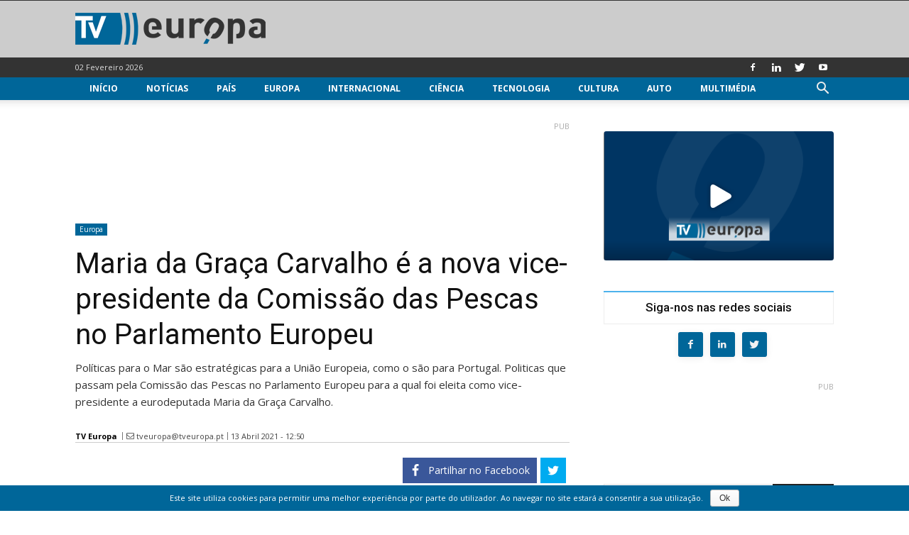

--- FILE ---
content_type: text/html; charset=UTF-8
request_url: https://www.tveuropa.pt/noticias/maria-da-graca-carvalho-e-a-nova-vice-presidente-da-comissao-das-pescas-no-parlamento-europeu/
body_size: 25730
content:
<!doctype html > <!--[if IE 8]><html class="ie8" lang="pt-PT"> <![endif]--> <!--[if IE 9]><html class="ie9" lang="pt-PT"> <![endif]--> <!--[if gt IE 8]><!--><html lang="pt-PT" prefix="og: http://ogp.me/ns# fb: http://ogp.me/ns/fb#"> <!--<![endif]--> <head> <title>Maria da Graça Carvalho é a nova vice-presidente da Comissão das Pescas no Parlamento Europeu - TV Europa</title> <meta charset="UTF-8"/> <meta name="viewport" content="width=device-width, initial-scale=1.0"/> <meta name="robots" content="index, follow, max-image-preview:large, max-snippet:-1, max-video-preview:-1"/> <link rel="pingback" href="https://www.tveuropa.pt/xmlrpc.php"/> <link href='https://flow.tveuropa.pt' crossorigin rel='preconnect'/> <link href='https://fonts.gstatic.com' crossorigin rel='preconnect'/> <script></script> <link rel='dns-prefetch' href='//flow.tveuropa.pt'/> <link rel='dns-prefetch' href='//fonts.googleapis.com'/> <link rel='dns-prefetch' href='//fonts.gstatic.com'/> <link rel='dns-prefetch' href='//ajax.googleapis.com'/> <link rel='dns-prefetch' href='//apis.google.com'/> <link rel='dns-prefetch' href='//google-analytics.com'/> <link rel='dns-prefetch' href='//www.google-analytics.com'/> <link rel='dns-prefetch' href='//ssl.google-analytics.com'/> <link rel='dns-prefetch' href='//www.googletagmanager.com'/> <link rel='dns-prefetch' href='//www.googletagservices.com'/> <link rel='dns-prefetch' href='//youtube.com'/> <link rel='dns-prefetch' href='//i.ytimg.com'/> <link rel='dns-prefetch' href='//secure.gravatar.com'/> <script data-ad-client="ca-pub-2067198859795038" async src="https://pagead2.googlesyndication.com/pagead/js/adsbygoogle.js" crossorigin="anonymous" defer></script> <script type="text/javascript">/*<![CDATA[*/var _paq=_paq||[];_paq.push(['trackPageView']);_paq.push(['enableLinkTracking']);_paq.push(['enableHeartBeatTimer']);(function(){var u="//flow.tveuropa.pt/";_paq.push(['setTrackerUrl',u+'piwik.php']);_paq.push(['setSiteId','1']);var d=document,g=d.createElement('script'),s=d.getElementsByTagName('script')[0];g.type='text/javascript';g.async=true;g.defer=true;g.src=u+'piwik.js';s.parentNode.insertBefore(g,s);})();/*]]>*/</script> <script>/*<![CDATA[*/(function(w,d,s,l,i){w[l]=w[l]||[];w[l].push({'gtm.start':new Date().getTime(),event:'gtm.js'});var f=d.getElementsByTagName(s)[0],j=d.createElement(s),dl=l!='dataLayer'?'&l='+l:'';j.async=true;j.defer=true;j.src='https://www.googletagmanager.com/gtm.js?id='+i+dl;f.parentNode.insertBefore(j,f);})(window,document,'script','dataLayer','GTM-57NS4JL');/*]]>*/</script> <script data-schema="Organization" type="application/ld+json">/*<![CDATA[*/{"@context":"http:\/\/schema.org","@type":"Organization","name":"TV Europa","legalName":"TV Europa","url":"https:\/\/www.tveuropa.pt\/","logo":"https:\/\/www.tveuropa.pt\/cnt\/img\/assets\/tve-logo.png","foundingDate":"2016","address":{"@type":"PostalAddress","streetAddress":"Lisboa","addressLocality":"Lisboa","addressRegion":"Lisboa","postalCode":"1350","addressCountry":"Portugal"},"contactPoint":{"@type":"ContactPoint","contactType":"customer support","email":"info@tveuropa.pt"},"sameAs":["https:\/\/www.facebook.com\/tveuropa.pt\/","https:\/\/twitter.com\/tveuropapt"]}/*]]>*/</script> <script data-schema="Website" type="application/ld+json">/*<![CDATA[*/{"@context":"http:\/\/schema.org","@type":"WebSite","name":"TV Europa","url":"https:\/\/www.tveuropa.pt\/","potentialAction":{"@type":"SearchAction","target":"https:\/\/www.tveuropa.pt\/?s={search_term}","query-input":"required name=search_term"}}/*]]>*/</script> <script data-schema="Webpage" type="application/ld+json">/*<![CDATA[*/{"@context":"http:\/\/schema.org","@type":"WebPage","name":"TV Europa","url":"https:\/\/www.tveuropa.pt\/","isPartOf":{"@type":["CreativeWork"]}}/*]]>*/</script> <meta name="thumbnail" content="https://www.tveuropa.pt/cnt/uploads/F20DV160-2.jpg"/><meta property="thumbnail" content="https://www.tveuropa.pt/cnt/uploads/F20DV160-2.jpg"/><link rel="image_src" href="https://www.tveuropa.pt/cnt/uploads/F20DV160-2.jpg"/><meta name="author" content="TV Europa"> <meta property="author" content="TV Europa"> <link rel="icon" type="image/png" href="https://www.tveuropa.pt/cnt/img/logos/favicon.png"><meta property="og:locale" content="pt_PT"/> <meta property="og:type" content="article"/> <meta property="og:title" content="Maria da Graça Carvalho é a nova vice-presidente da Comissão das Pescas no Parlamento Europeu"/> <meta property="og:description" content="Políticas para o Mar são estratégicas para a União Europeia, como o são para Portugal. Politicas que passam pela Comissão das Pescas no Parlamento Europeu para a qual foi eleita como vice-presidente a eurodeputada Maria da Graça Carvalho."/> <meta property="description" content="Políticas para o Mar são estratégicas para a União Europeia, como o são para Portugal. Politicas que passam pela Comissão das Pescas no Parlamento Europeu para a qual foi eleita como vice-presidente a eurodeputada Maria da Graça Carvalho."/> <meta property="og:url" content="https://www.tveuropa.pt/noticias/maria-da-graca-carvalho-e-a-nova-vice-presidente-da-comissao-das-pescas-no-parlamento-europeu/"/> <meta property="og:site_name" content="TV Europa"/> <meta property="article:publisher" content="https://www.facebook.com/tveuropa.pt"/> <meta property="article:tag" content="Parlamento Europeu"/> <meta property="article:section" content="Europa"/> <meta property="article:published_time" content="2021-04-13T12:50:14+00:00"/> <meta property="article:modified_time" content="2021-04-13T13:16:53+00:00"/> <meta property="og:updated_time" content="2021-04-13T13:16:53+00:00"/> <meta property="fb:app_id" content="515131043350996"/> <meta property="og:image" content="https://www.tveuropa.pt/cnt/uploads/F20DV160-2-624x328.jpg"/> <meta property="og:image:secure_url" content="https://www.tveuropa.pt/cnt/uploads/F20DV160-2-624x328.jpg"/> <meta property="og:image:width" content="624"/> <meta property="og:image:height" content="328"/> <meta name="twitter:card" content="summary_large_image"/> <meta name="twitter:site" content="TVEuropaPT"/> <meta name="twitter:domain" content="TV Europa"/> <meta name="twitter:title" content="Maria da Graça Carvalho é a nova vice-presidente da Comissão das Pescas no Parlamento Europeu"/> <meta name="twitter:image:alt" content="Maria da Graça Carvalho é a nova vice-presidente da Comissão das Pescas no Parlamento Europeu"/> <meta name="twitter:description" content="Políticas para o Mar são estratégicas para a União Europeia, como o são para Portugal. Politicas que passam pela Comissão das Pescas no Parlamento Europeu para a qual foi eleita como vice-presidente a eurodeputada Maria da Graça Carvalho."/> <meta name="twitter:url" content="https://www.tveuropa.pt/noticias/maria-da-graca-carvalho-e-a-nova-vice-presidente-da-comissao-das-pescas-no-parlamento-europeu/"/> <meta name="twitter:image:src" content="https://www.tveuropa.pt/cnt/uploads/F20DV160-2-624x328.jpg"/> <meta name="description" content="Políticas para o Mar são estratégicas para a União Europeia, como o são para Portugal. Politicas que passam pela Comissão das Pescas no Parlamento Europeu para a qual foi eleita como vice-presidente a eurodeputada Maria da Graça Carvalho."/> <meta name="keywords" content="parlamento europeu"/> <link rel="canonical" href="https://www.tveuropa.pt/noticias/maria-da-graca-carvalho-e-a-nova-vice-presidente-da-comissao-das-pescas-no-parlamento-europeu/"/> <link rel='dns-prefetch' href='//fonts.googleapis.com'/> <link rel='dns-prefetch' href='//s.w.org'/> <link rel="alternate" type="application/rss+xml" title="TV Europa &raquo; Feed" href="https://www.tveuropa.pt/feed/"/> <link rel="alternate" type="application/rss+xml" title="TV Europa &raquo; Feed de comentários" href="https://www.tveuropa.pt/comments/feed/"/> <script type="text/javascript">/*<![CDATA[*/window._wpemojiSettings={"baseUrl":"https:\/\/s.w.org\/images\/core\/emoji\/2.4\/72x72\/","ext":".png","svgUrl":"https:\/\/s.w.org\/images\/core\/emoji\/2.4\/svg\/","svgExt":".svg","source":{"concatemoji":"https:\/\/www.tveuropa.pt\/wp-includes\/js\/wp-emoji-release.min.js"}};!function(a,b,c){function d(a,b){var c=String.fromCharCode;l.clearRect(0,0,k.width,k.height),l.fillText(c.apply(this,a),0,0);var d=k.toDataURL();l.clearRect(0,0,k.width,k.height),l.fillText(c.apply(this,b),0,0);var e=k.toDataURL();return d===e}function e(a){var b;if(!l||!l.fillText)return!1;switch(l.textBaseline="top",l.font="600 32px Arial",a){case"flag":return!(b=d([55356,56826,55356,56819],[55356,56826,8203,55356,56819]))&&(b=d([55356,57332,56128,56423,56128,56418,56128,56421,56128,56430,56128,56423,56128,56447],[55356,57332,8203,56128,56423,8203,56128,56418,8203,56128,56421,8203,56128,56430,8203,56128,56423,8203,56128,56447]),!b);case"emoji":return b=d([55357,56692,8205,9792,65039],[55357,56692,8203,9792,65039]),!b}return!1}function f(a){var c=b.createElement("script");c.src=a,c.defer=c.type="text/javascript",b.getElementsByTagName("head")[0].appendChild(c)}var g,h,i,j,k=b.createElement("canvas"),l=k.getContext&&k.getContext("2d");for(j=Array("flag","emoji"),c.supports={everything:!0,everythingExceptFlag:!0},i=0;i<j.length;i++)c.supports[j[i]]=e(j[i]),c.supports.everything=c.supports.everything&&c.supports[j[i]],"flag"!==j[i]&&(c.supports.everythingExceptFlag=c.supports.everythingExceptFlag&&c.supports[j[i]]);c.supports.everythingExceptFlag=c.supports.everythingExceptFlag&&!c.supports.flag,c.DOMReady=!1,c.readyCallback=function(){c.DOMReady=!0},c.supports.everything||(h=function(){c.readyCallback()},b.addEventListener?(b.addEventListener("DOMContentLoaded",h,!1),a.addEventListener("load",h,!1)):(a.attachEvent("onload",h),b.attachEvent("onreadystatechange",function(){"complete"===b.readyState&&c.readyCallback()})),g=c.source||{},g.concatemoji?f(g.concatemoji):g.wpemoji&&g.twemoji&&(f(g.twemoji),f(g.wpemoji)))}(window,document,window._wpemojiSettings);/*]]>*/</script> <style type="text/css">
img.wp-smiley,
img.emoji {
	display: inline !important;
	border: none !important;
	box-shadow: none !important;
	height: 1em !important;
	width: 1em !important;
	margin: 0 .07em !important;
	vertical-align: -0.1em !important;
	background: none !important;
	padding: 0 !important;
}
</style> <link rel='stylesheet' id='cookie-notice-front-css' href='https://www.tveuropa.pt/cnt/gadgets/cookie-notice/css/front.min.css' type='text/css' media='all'/> <link rel='stylesheet' id='flowplayer5-skins-css' href='https://www.tveuropa.pt/cnt/gadgets/flowplayer5/frontend/assets/flowplayer-v7/skin/skin.css' type='text/css' media='all'/> <link rel='stylesheet' id='flowplayer5-logo-origin-css' href='https://www.tveuropa.pt/cnt/gadgets/flowplayer5/frontend/assets/css/public-concat.min.css' type='text/css' media='all'/> <link rel='stylesheet' id='wprc-style-css' href='https://www.tveuropa.pt/cnt/gadgets/report-content/static/css/styles.css' type='text/css' media='all'/> <link rel='stylesheet' id='rfw-slider-style-css' href='https://www.tveuropa.pt/cnt/gadgets/rss-feed-widget/css/jquery.bxslider.css' type='text/css' media='all'/> <link rel='stylesheet' id='rfw-style-css' href='https://www.tveuropa.pt/cnt/gadgets/rss-feed-widget/css/style.css' type='text/css' media='all'/> <link rel='stylesheet' id='WPPAS_VBC_BNR_STYLE-css' href='https://www.tveuropa.pt/cnt/gadgets/wppas/public/assets/css/vbc/wppas_vbc_bnr.css' type='text/css' media='all'/> <link rel='stylesheet' id='td-plugin-multi-purpose-css' href='https://www.tveuropa.pt/cnt/gadgets/td-multi-purpose/style.css' type='text/css' media='all'/> <link rel='stylesheet' id='google-fonts-style-css' href='https://fonts.googleapis.com/css?family=Open+Sans%3A300italic%2C400%2C400italic%2C600%2C600italic%2C700%7CRoboto%3A300%2C400%2C400italic%2C500%2C500italic%2C700%2C900' type='text/css' media='all'/> <link rel='stylesheet' id='easy-social-share-buttons-css' href='https://www.tveuropa.pt/cnt/gadgets/easy-social-share-buttons3/assets/css/easy-social-share-buttons.css' type='text/css' media='all'/> <link rel='stylesheet' id='td-theme-css' href='https://www.tveuropa.pt/cnt/themes/tveuropa/style.css' type='text/css' media='all'/> <script type='text/javascript' src='https://www.tveuropa.pt/wp-includes/js/jquery/jquery.js'></script> <script type='text/javascript' src='https://www.tveuropa.pt/wp-includes/js/jquery/jquery-migrate.min.js'></script> <script type='text/javascript' src='https://www.tveuropa.pt/wp-includes/js/plupload/moxie.min.js'></script> <script type='text/javascript' src='https://www.tveuropa.pt/wp-includes/js/plupload/plupload.min.js'></script> <script type='text/javascript'>/*<![CDATA[*/var pluploadL10n={"queue_limit_exceeded":"Tentou transferir demasiados ficheiros","file_exceeds_size_limit":"%s excede o tamanho m\u00e1ximo de carregamentos para este site.","zero_byte_file":"O ficheiro est\u00e1 vazio. Por favor tente com outro.","invalid_filetype":"Desculpe, este tipo de ficheiro n\u00e3o \u00e9 permitido por raz\u00f5es de seguran\u00e7a.","not_an_image":"Este ficheiro n\u00e3o \u00e9 uma imagem. Por favor tente com outro.","image_memory_exceeded":"Mem\u00f3ria esgotada. Por favor tente com um ficheiro mais pequeno.","image_dimensions_exceeded":"\u00c9 maior do que o tamanho m\u00e1ximo. Por favor tente outro.","default_error":"Erro no carregamento. Por favor tente mais tarde.","missing_upload_url":"Erro de configura\u00e7\u00e3o. Por favor contacte o administrador do servidor.","upload_limit_exceeded":"S\u00f3 pode carregar 1 ficheiro.","http_error":"Erro HTTP.","upload_failed":"O carregamento falhou.","big_upload_failed":"Por favor tente carregar este ficheiro %1$satrav\u00e9s do navegador%2$s.","big_upload_queued":"%s excede o tamanho m\u00e1ximo de carregamento de m\u00faltiplos ficheiros quando usado no seu navegador.","io_error":"Erro IO.","security_error":"Erro de seguran\u00e7a.","file_cancelled":"Ficheiro cancelado.","upload_stopped":"Carregamento interrompido.","dismiss":"Ignorar","crunching":"A processar\u2026","deleted":"movido para o lixo.","error_uploading":"\u201c%s\u201d falhou no carregamento."};/*]]>*/</script> <script type='text/javascript' src='https://www.tveuropa.pt/wp-includes/js/plupload/handlers.min.js'></script> <script type='text/javascript' src='https://www.tveuropa.pt/cnt/gadgets/flowplayer5/frontend/assets/flowplayer-v7/flowplayer.min.js'></script> <script type='text/javascript'>/*<![CDATA[*/var wprcajaxhandler={"ajaxurl":"https:\/\/www.tveuropa.pt\/wp-admin\/admin-ajax.php"};/*]]>*/</script> <script type='text/javascript' src='https://www.tveuropa.pt/cnt/gadgets/report-content/static/js/scripts.js'></script> <script type='text/javascript' src='https://www.tveuropa.pt/cnt/gadgets/wppas/templates/js/advertising.js'></script> <link rel='https://api.w.org/' href='https://www.tveuropa.pt/wp-json/'/> <link rel="EditURI" type="application/rsd+xml" title="RSD" href="https://www.tveuropa.pt/xmlrpc.php?rsd"/> <link rel="wlwmanifest" type="application/wlwmanifest+xml" href="https://www.tveuropa.pt/wp-includes/wlwmanifest.xml"/> <link rel='prev' title='Crime grave e organizado ameaça União Europeia' href='https://www.tveuropa.pt/noticias/crime-grave-e-organizado-ameaca-uniao-europeia/'/> <link rel='next' title='Ataques de Malware Móvel afetam todas as empresas em todo o mundo' href='https://www.tveuropa.pt/noticias/ataques-de-malware-movel-afetam-todas-as-empresas-em-todo-o-mundo/'/> <link rel='shortlink' href='https://www.tveuropa.pt/?p=41763'/> <link rel="alternate" type="application/json+oembed" href="https://www.tveuropa.pt/wp-json/oembed/1.0/embed?url=https%3A%2F%2Fwww.tveuropa.pt%2Fnoticias%2Fmaria-da-graca-carvalho-e-a-nova-vice-presidente-da-comissao-das-pescas-no-parlamento-europeu%2F"/> <link rel="alternate" type="text/xml+oembed" href="https://www.tveuropa.pt/wp-json/oembed/1.0/embed?url=https%3A%2F%2Fwww.tveuropa.pt%2Fnoticias%2Fmaria-da-graca-carvalho-e-a-nova-vice-presidente-da-comissao-das-pescas-no-parlamento-europeu%2F&#038;format=xml"/> <script>/*<![CDATA[*/flowplayer.conf={"embed":[]};/*]]>*/</script> <script>/*<![CDATA[*/window.tdwGlobal={"adminUrl":"https:\/\/www.tveuropa.pt\/wp-admin\/","wpRestNonce":"e969543fd9","wpRestUrl":"https:\/\/www.tveuropa.pt\/wp-json\/","permalinkStructure":"\/%category%\/%postname%\/"};/*]]>*/</script> <!--[if lt IE 9]><script src="https://html5shim.googlecode.com/svn/trunk/html5.js"></script><![endif]--> <script type="text/javascript">/*<![CDATA[*/var essb_settings={"ajax_url":"https:\/\/www.tveuropa.pt\/wp-admin\/admin-ajax.php","essb3_nonce":"e5b917e869","essb3_plugin_url":"https:\/\/www.tveuropa.pt\/cnt\/gadgets\/easy-social-share-buttons3","essb3_stats":true,"essb3_ga":true,"essb3_ga_mode":"extended","blog_url":"https:\/\/www.tveuropa.pt\/","essb3_postfloat_stay":false,"post_id":41763};/*]]>*/</script> <script>
    
    

	    var tdBlocksArray = []; //here we store all the items for the current page

	    //td_block class - each ajax block uses a object of this class for requests
	    function tdBlock() {
		    this.id = '';
		    this.block_type = 1; //block type id (1-234 etc)
		    this.atts = '';
		    this.td_column_number = '';
		    this.td_current_page = 1; //
		    this.post_count = 0; //from wp
		    this.found_posts = 0; //from wp
		    this.max_num_pages = 0; //from wp
		    this.td_filter_value = ''; //current live filter value
		    this.is_ajax_running = false;
		    this.td_user_action = ''; // load more or infinite loader (used by the animation)
		    this.header_color = '';
		    this.ajax_pagination_infinite_stop = ''; //show load more at page x
	    }


        // td_js_generator - mini detector
        (function(){
            var htmlTag = document.getElementsByTagName("html")[0];

	        if ( navigator.userAgent.indexOf("MSIE 10.0") > -1 ) {
                htmlTag.className += ' ie10';
            }

            if ( !!navigator.userAgent.match(/Trident.*rv\:11\./) ) {
                htmlTag.className += ' ie11';
            }

	        if ( navigator.userAgent.indexOf("Edge") > -1 ) {
                htmlTag.className += ' ieEdge';
            }

            if ( /(iPad|iPhone|iPod)/g.test(navigator.userAgent) ) {
                htmlTag.className += ' td-md-is-ios';
            }

            var user_agent = navigator.userAgent.toLowerCase();
            if ( user_agent.indexOf("android") > -1 ) {
                htmlTag.className += ' td-md-is-android';
            }

            if ( -1 !== navigator.userAgent.indexOf('Mac OS X')  ) {
                htmlTag.className += ' td-md-is-os-x';
            }

            if ( /chrom(e|ium)/.test(navigator.userAgent.toLowerCase()) ) {
               htmlTag.className += ' td-md-is-chrome';
            }

            if ( -1 !== navigator.userAgent.indexOf('Firefox') ) {
                htmlTag.className += ' td-md-is-firefox';
            }

            if ( -1 !== navigator.userAgent.indexOf('Safari') && -1 === navigator.userAgent.indexOf('Chrome') ) {
                htmlTag.className += ' td-md-is-safari';
            }

            if( -1 !== navigator.userAgent.indexOf('IEMobile') ){
                htmlTag.className += ' td-md-is-iemobile';
            }

        })();




        var tdLocalCache = {};

        ( function () {
            "use strict";

            tdLocalCache = {
                data: {},
                remove: function (resource_id) {
                    delete tdLocalCache.data[resource_id];
                },
                exist: function (resource_id) {
                    return tdLocalCache.data.hasOwnProperty(resource_id) && tdLocalCache.data[resource_id] !== null;
                },
                get: function (resource_id) {
                    return tdLocalCache.data[resource_id];
                },
                set: function (resource_id, cachedData) {
                    tdLocalCache.remove(resource_id);
                    tdLocalCache.data[resource_id] = cachedData;
                }
            };
        })();

    
    
var td_viewport_interval_list=[{"limitBottom":767,"sidebarWidth":228},{"limitBottom":1018,"sidebarWidth":300},{"limitBottom":1140,"sidebarWidth":324}];
var td_animation_stack_effect="type0";
var tds_animation_stack=true;
var td_animation_stack_specific_selectors=".entry-thumb, img";
var td_animation_stack_general_selectors=".td-animation-stack img, .td-animation-stack .entry-thumb, .post img";
var td_ajax_url="https:\/\/www.tveuropa.pt\/wp-admin\/admin-ajax.php?td_theme_name=tveuropa&v=1.8.7.2";
var td_get_template_directory_uri="https:\/\/www.tveuropa.pt\/cnt\/themes\/tveuropa";
var tds_snap_menu="snap";
var tds_logo_on_sticky="";
var tds_header_style="";
var td_please_wait="Por favor espere...";
var td_email_user_pass_incorrect="Nome ou Palavra-chave incorretos!";
var td_email_user_incorrect="Email ou Nome incorreto!";
var td_email_incorrect="Email incorreto!";
var tds_more_articles_on_post_enable="";
var tds_more_articles_on_post_time_to_wait="";
var tds_more_articles_on_post_pages_distance_from_top=0;
var tds_theme_color_site_wide="#4db2ec";
var tds_smart_sidebar="enabled";
var tdThemeName="tveuropa";
var td_magnific_popup_translation_tPrev="Anterior (Seta a esquerda )";
var td_magnific_popup_translation_tNext="Avan\u00e7ar (Seta a direita)";
var td_magnific_popup_translation_tCounter="%curr% de %total%";
var td_magnific_popup_translation_ajax_tError="O conte\u00fado de% url% n\u00e3o p\u00f4de ser carregado.";
var td_magnific_popup_translation_image_tError="A imagem #% curr% n\u00e3o p\u00f4de ser carregada.";
var tdsDateFormat="d F Y";
var tdDateNamesI18n={"month_names":["Janeiro","Fevereiro","Mar\u00e7o","Abril","Maio","Junho","Julho","Agosto","Setembro","Outubro","Novembro","Dezembro"],"month_names_short":["Jan","Fev","Mar","Abr","Mai","Jun","Jul","Ago","Set","Out","Nov","Dez"],"day_names":["Domingo","Segunda-feira","Ter\u00e7a-feira","Quarta-feira","Quinta-feira","Sexta-feira","S\u00e1bado"],"day_names_short":["Dom","Seg","Ter","Qua","Qui","Sex","S\u00e1b"]};
var td_ad_background_click_link="";
var td_ad_background_click_target="_blank";
</script> <style>
    
</style> <style id="tdw-css-placeholder"></style> <script src="https://www.tveuropa.pt/cnt/gadgets/wordpress-social-login/assets/js/widget.js" type="text/javascript"></script> </head> <body class="post-template-default single single-post postid-41763 single-format-standard maria-da-graca-carvalho-e-a-nova-vice-presidente-da-comissao-das-pescas-no-parlamento-europeu global-block-template-15 td-animation-stack-type0 td-full-layout" itemscope="itemscope" itemtype="https://schema.org/WebPage"> <noscript><p><img referrerpolicy="no-referrer-when-downgrade" src="https://flow.tveuropa.pt/matomo.php?idsite=1&amp;rec=1" style="border:0" alt=""/></p></noscript> <noscript><iframe src="https://www.googletagmanager.com/ns.html?id=GTM-57NS4JL" height="0" width="0" style="display:none;visibility:hidden"></iframe></noscript> <div class="td-scroll-up"><i class="td-icon-menu-up"></i></div> <div class="td-menu-background"></div> <div id="td-mobile-nav"> <div class="td-mobile-container"> <div class="td-menu-socials-wrap"> <div class="td-menu-socials"> <span class="td-social-icon-wrap"> <a target="_blank" href="https://www.facebook.com/tveuropa.pt/" title="Facebook"> <i class="td-icon-font td-icon-facebook"></i> </a> </span> <span class="td-social-icon-wrap"> <a target="_blank" href="https://www.linkedin.com/company/tv-europa" title="Linkedin"> <i class="td-icon-font td-icon-linkedin"></i> </a> </span> <span class="td-social-icon-wrap"> <a target="_blank" href="https://twitter.com/TVEuropaPT" title="Twitter"> <i class="td-icon-font td-icon-twitter"></i> </a> </span> <span class="td-social-icon-wrap"> <a target="_blank" href="https://www.youtube.com/channel/UCTz6IlrDgPXBz6oDQ2nMbhw" title="Youtube"> <i class="td-icon-font td-icon-youtube"></i> </a> </span> </div> <div class="td-mobile-close"> <a href="#"><i class="td-icon-close-mobile"></i></a> </div> </div> <div class="td-mobile-content"> <div class="menu-main-menu-container"><ul id="menu-main-menu" class="td-mobile-main-menu"><li id="menu-item-12984" class="menu-item menu-item-type-post_type menu-item-object-page menu-item-home menu-item-first menu-item-12984"><a href="https://www.tveuropa.pt/">Início</a></li> <li id="menu-item-12973" class="menu-item menu-item-type-post_type menu-item-object-page menu-item-12973"><a href="https://www.tveuropa.pt/noticias/">Notícias</a></li> <li id="menu-item-12974" class="menu-item menu-item-type-post_type menu-item-object-page menu-item-has-children menu-item-12974"><a href="https://www.tveuropa.pt/pais/">País<i class="td-icon-menu-right td-element-after"></i></a> <ul class="sub-menu"> <li id="menu-item-12975" class="menu-item menu-item-type-post_type menu-item-object-page menu-item-12975"><a href="https://www.tveuropa.pt/pais/economia/">Economia</a></li> <li id="menu-item-12976" class="menu-item menu-item-type-post_type menu-item-object-page menu-item-12976"><a href="https://www.tveuropa.pt/pais/educacao/">Educação</a></li> <li id="menu-item-12977" class="menu-item menu-item-type-post_type menu-item-object-page menu-item-12977"><a href="https://www.tveuropa.pt/pais/politica/">Política</a></li> <li id="menu-item-12978" class="menu-item menu-item-type-post_type menu-item-object-page menu-item-12978"><a href="https://www.tveuropa.pt/pais/saude/">Saúde</a></li> <li id="menu-item-12979" class="menu-item menu-item-type-post_type menu-item-object-page menu-item-12979"><a href="https://www.tveuropa.pt/pais/sociedade/">Sociedade</a></li> </ul> </li> <li id="menu-item-12968" class="menu-item menu-item-type-post_type menu-item-object-page menu-item-12968"><a href="https://www.tveuropa.pt/europa/">Europa</a></li> <li id="menu-item-12969" class="menu-item menu-item-type-post_type menu-item-object-page menu-item-12969"><a href="https://www.tveuropa.pt/internacional/">Internacional</a></li> <li id="menu-item-12960" class="menu-item menu-item-type-post_type menu-item-object-page menu-item-has-children menu-item-12960"><a href="https://www.tveuropa.pt/ciencia/">Ciência<i class="td-icon-menu-right td-element-after"></i></a> <ul class="sub-menu"> <li id="menu-item-12961" class="menu-item menu-item-type-post_type menu-item-object-page menu-item-12961"><a href="https://www.tveuropa.pt/ciencia/biotecnologia/">Biotecnologia</a></li> <li id="menu-item-12962" class="menu-item menu-item-type-post_type menu-item-object-page menu-item-12962"><a href="https://www.tveuropa.pt/ciencia/espaco/">Espaço</a></li> <li id="menu-item-12963" class="menu-item menu-item-type-post_type menu-item-object-page menu-item-12963"><a href="https://www.tveuropa.pt/ciencia/fisica/">Física</a></li> <li id="menu-item-12964" class="menu-item menu-item-type-post_type menu-item-object-page menu-item-12964"><a href="https://www.tveuropa.pt/ciencia/terra/">Terra</a></li> </ul> </li> <li id="menu-item-12980" class="menu-item menu-item-type-post_type menu-item-object-page menu-item-has-children menu-item-12980"><a href="https://www.tveuropa.pt/tecnologia/">Tecnologia<i class="td-icon-menu-right td-element-after"></i></a> <ul class="sub-menu"> <li id="menu-item-12982" class="menu-item menu-item-type-post_type menu-item-object-page menu-item-12982"><a href="https://www.tveuropa.pt/tecnologia/inovacao/">Inovação</a></li> <li id="menu-item-12983" class="menu-item menu-item-type-post_type menu-item-object-page menu-item-12983"><a href="https://www.tveuropa.pt/tecnologia/internet/">Internet</a></li> <li id="menu-item-12981" class="menu-item menu-item-type-post_type menu-item-object-page menu-item-12981"><a href="https://www.tveuropa.pt/tecnologia/energia/">Energia</a></li> </ul> </li> <li id="menu-item-12965" class="menu-item menu-item-type-post_type menu-item-object-page menu-item-has-children menu-item-12965"><a href="https://www.tveuropa.pt/cultura/">Cultura<i class="td-icon-menu-right td-element-after"></i></a> <ul class="sub-menu"> <li id="menu-item-12966" class="menu-item menu-item-type-post_type menu-item-object-page menu-item-12966"><a href="https://www.tveuropa.pt/cultura/artes/">Artes</a></li> <li id="menu-item-12967" class="menu-item menu-item-type-post_type menu-item-object-page menu-item-12967"><a href="https://www.tveuropa.pt/cultura/patrimonio/">Património</a></li> </ul> </li> <li id="menu-item-12959" class="menu-item menu-item-type-post_type menu-item-object-page menu-item-12959"><a href="https://www.tveuropa.pt/auto/">Auto</a></li> <li id="menu-item-12970" class="menu-item menu-item-type-post_type menu-item-object-page menu-item-has-children menu-item-12970"><a href="https://www.tveuropa.pt/multimedia/">Multimédia<i class="td-icon-menu-right td-element-after"></i></a> <ul class="sub-menu"> <li id="menu-item-12971" class="menu-item menu-item-type-post_type menu-item-object-page menu-item-12971"><a href="https://www.tveuropa.pt/multimedia/fotos/">Fotos</a></li> <li id="menu-item-12972" class="menu-item menu-item-type-post_type menu-item-object-page menu-item-12972"><a href="https://www.tveuropa.pt/multimedia/videos/">Vídeos</a></li> </ul> </li> </ul></div> </div> </div> </div> <div class="td-search-background"></div> <div class="td-search-wrap-mob"> <div class="td-drop-down-search" aria-labelledby="td-header-search-button"> <form method="get" class="td-search-form" action="https://www.tveuropa.pt/"> <div class="td-search-close"> <a href="#"><i class="td-icon-close-mobile"></i></a> </div> <div role="search" class="td-search-input"> <span>Pesquisa</span> <input id="td-header-search-mob" type="text" value="" name="s" autocomplete="off"/> </div> </form> <div id="td-aj-search-mob"></div> </div> </div> <div id="td-outer-wrap" class="td-theme-wrap"> <div class="td-header-wrap td-header-style-1 "> <div class="td-banner-wrap-full td-banner-bg td-logo-wrap-full td-container-wrap "> <div style="height: 1px; background-color: #333333;"></div> <div class="td-container td-header-row td-header-header"> <div class="td-header-sp-logo"> <a class="td-main-logo" href="https://www.tveuropa.pt/"> <img src="https://www.tveuropa.pt/cnt/img/logos/logo.png" alt=""/> <span class="td-visual-hidden">TV Europa</span> </a> </div> </div> </div> <div class="td-header-top-menu-full td-container-wrap "> <div class="td-container td-header-row td-header-top-menu"> <div class="top-bar-style-1"> <div class="td-header-sp-top-menu"> <div class="td_data_time"> <div style="visibility:hidden;"> 02 Fevereiro 2026 </div> </div> </div> <div class="td-header-sp-top-widget"> <span class="td-social-icon-wrap"> <a target="_blank" href="https://www.facebook.com/tveuropa.pt/" title="Facebook"> <i class="td-icon-font td-icon-facebook"></i> </a> </span> <span class="td-social-icon-wrap"> <a target="_blank" href="https://www.linkedin.com/company/tv-europa" title="Linkedin"> <i class="td-icon-font td-icon-linkedin"></i> </a> </span> <span class="td-social-icon-wrap"> <a target="_blank" href="https://twitter.com/TVEuropaPT" title="Twitter"> <i class="td-icon-font td-icon-twitter"></i> </a> </span> <span class="td-social-icon-wrap"> <a target="_blank" href="https://www.youtube.com/channel/UCTz6IlrDgPXBz6oDQ2nMbhw" title="Youtube"> <i class="td-icon-font td-icon-youtube"></i> </a> </span> </div> </div> </div> </div> <div class="td-header-menu-wrap-full "> <div class="td-header-menu-wrap td-header-gradient "> <div class="td-container td-header-row td-header-main-menu"> <div id="td-header-menu" role="navigation"> <div id="td-top-mobile-toggle"><a href="#"><i class="td-icon-font td-icon-mobile"></i></a></div> <div class="td-main-menu-logo td-logo-in-header"> <a class="td-main-logo" href="https://www.tveuropa.pt/"> <img src="https://www.tveuropa.pt/cnt/img/logos/logo.png" alt=""/> </a> </div> <div class="menu-main-menu-container"><ul id="menu-main-menu-1" class="sf-menu"><li class="menu-item menu-item-type-post_type menu-item-object-page menu-item-home menu-item-first td-menu-item td-normal-menu menu-item-12984"><a href="https://www.tveuropa.pt/">Início</a></li> <li class="menu-item menu-item-type-post_type menu-item-object-page td-menu-item td-normal-menu menu-item-12973"><a href="https://www.tveuropa.pt/noticias/">Notícias</a></li> <li class="menu-item menu-item-type-post_type menu-item-object-page menu-item-has-children td-menu-item td-normal-menu menu-item-12974"><a href="https://www.tveuropa.pt/pais/">País</a> <ul class="sub-menu"> <li class="menu-item menu-item-type-post_type menu-item-object-page td-menu-item td-normal-menu menu-item-12975"><a href="https://www.tveuropa.pt/pais/economia/">Economia</a></li> <li class="menu-item menu-item-type-post_type menu-item-object-page td-menu-item td-normal-menu menu-item-12976"><a href="https://www.tveuropa.pt/pais/educacao/">Educação</a></li> <li class="menu-item menu-item-type-post_type menu-item-object-page td-menu-item td-normal-menu menu-item-12977"><a href="https://www.tveuropa.pt/pais/politica/">Política</a></li> <li class="menu-item menu-item-type-post_type menu-item-object-page td-menu-item td-normal-menu menu-item-12978"><a href="https://www.tveuropa.pt/pais/saude/">Saúde</a></li> <li class="menu-item menu-item-type-post_type menu-item-object-page td-menu-item td-normal-menu menu-item-12979"><a href="https://www.tveuropa.pt/pais/sociedade/">Sociedade</a></li> </ul> </li> <li class="menu-item menu-item-type-post_type menu-item-object-page td-menu-item td-normal-menu menu-item-12968"><a href="https://www.tveuropa.pt/europa/">Europa</a></li> <li class="menu-item menu-item-type-post_type menu-item-object-page td-menu-item td-normal-menu menu-item-12969"><a href="https://www.tveuropa.pt/internacional/">Internacional</a></li> <li class="menu-item menu-item-type-post_type menu-item-object-page menu-item-has-children td-menu-item td-normal-menu menu-item-12960"><a href="https://www.tveuropa.pt/ciencia/">Ciência</a> <ul class="sub-menu"> <li class="menu-item menu-item-type-post_type menu-item-object-page td-menu-item td-normal-menu menu-item-12961"><a href="https://www.tveuropa.pt/ciencia/biotecnologia/">Biotecnologia</a></li> <li class="menu-item menu-item-type-post_type menu-item-object-page td-menu-item td-normal-menu menu-item-12962"><a href="https://www.tveuropa.pt/ciencia/espaco/">Espaço</a></li> <li class="menu-item menu-item-type-post_type menu-item-object-page td-menu-item td-normal-menu menu-item-12963"><a href="https://www.tveuropa.pt/ciencia/fisica/">Física</a></li> <li class="menu-item menu-item-type-post_type menu-item-object-page td-menu-item td-normal-menu menu-item-12964"><a href="https://www.tveuropa.pt/ciencia/terra/">Terra</a></li> </ul> </li> <li class="menu-item menu-item-type-post_type menu-item-object-page menu-item-has-children td-menu-item td-normal-menu menu-item-12980"><a href="https://www.tveuropa.pt/tecnologia/">Tecnologia</a> <ul class="sub-menu"> <li class="menu-item menu-item-type-post_type menu-item-object-page td-menu-item td-normal-menu menu-item-12982"><a href="https://www.tveuropa.pt/tecnologia/inovacao/">Inovação</a></li> <li class="menu-item menu-item-type-post_type menu-item-object-page td-menu-item td-normal-menu menu-item-12983"><a href="https://www.tveuropa.pt/tecnologia/internet/">Internet</a></li> <li class="menu-item menu-item-type-post_type menu-item-object-page td-menu-item td-normal-menu menu-item-12981"><a href="https://www.tveuropa.pt/tecnologia/energia/">Energia</a></li> </ul> </li> <li class="menu-item menu-item-type-post_type menu-item-object-page menu-item-has-children td-menu-item td-normal-menu menu-item-12965"><a href="https://www.tveuropa.pt/cultura/">Cultura</a> <ul class="sub-menu"> <li class="menu-item menu-item-type-post_type menu-item-object-page td-menu-item td-normal-menu menu-item-12966"><a href="https://www.tveuropa.pt/cultura/artes/">Artes</a></li> <li class="menu-item menu-item-type-post_type menu-item-object-page td-menu-item td-normal-menu menu-item-12967"><a href="https://www.tveuropa.pt/cultura/patrimonio/">Património</a></li> </ul> </li> <li class="menu-item menu-item-type-post_type menu-item-object-page td-menu-item td-normal-menu menu-item-12959"><a href="https://www.tveuropa.pt/auto/">Auto</a></li> <li class="menu-item menu-item-type-post_type menu-item-object-page menu-item-has-children td-menu-item td-normal-menu menu-item-12970"><a href="https://www.tveuropa.pt/multimedia/">Multimédia</a> <ul class="sub-menu"> <li class="menu-item menu-item-type-post_type menu-item-object-page td-menu-item td-normal-menu menu-item-12971"><a href="https://www.tveuropa.pt/multimedia/fotos/">Fotos</a></li> <li class="menu-item menu-item-type-post_type menu-item-object-page td-menu-item td-normal-menu menu-item-12972"><a href="https://www.tveuropa.pt/multimedia/videos/">Vídeos</a></li> </ul> </li> </ul></div></div> <div class="header-search-wrap"> <div class="td-search-btns-wrap"> <a id="td-header-search-button" href="#" role="button" class="dropdown-toggle " data-toggle="dropdown"><i class="td-icon-search"></i></a> <a id="td-header-search-button-mob" href="#" role="button" class="dropdown-toggle " data-toggle="dropdown"><i class="td-icon-search"></i></a> </div> <div class="td-drop-down-search" aria-labelledby="td-header-search-button"> <form method="get" class="td-search-form" action="https://www.tveuropa.pt/"> <div role="search" class="td-head-form-search-wrap"> <input id="td-header-search" type="text" value="" name="s" autocomplete="off"/><input class="wpb_button wpb_btn-inverse btn" type="submit" id="td-header-search-top" value="Pesquisa"/> </div> </form> <div id="td-aj-search"></div> </div> </div> </div> </div> </div> </div><div class="td-main-content-wrap td-container-wrap"> <div class="td-container td-post-template-default "> <div class="td-crumb-container"></div> <div class="td-pb-row"> <div class="td-pb-span8 td-main-content" role="main"> <div class="td-ss-main-content"> <article id="post-41763" class="post-41763 post type-post status-publish format-standard has-post-thumbnail hentry category-europa category-noticias tag-parlamento-europeu" itemscope itemtype="https://schema.org/NewsArticle"> <div class="td-post-header"> <div class="paszone1_container paszone-container-14750 " id="paszonecont_14750" style="overflow:hidden; max-width:696px; margin: 0 auto; text-align:center;  " ><div class="pasinfotxt above"><small style="font-size:11px; color:#C0C0C0; text-decoration:none;"></small></div><div class="tvead paszone-14750 " data-track-content data-content-name="BlocoAd" data-content-piece="14750" id="14750" style="overflow:hidden; max-width:696px; max-height:100px; margin: 0 auto; text-align:center; "><div class="wppasrotate paszoneholder-14750" style="" ><div class="pasli pasli-14751 " data-duration="5000" bid="14751" aid="14750"><ins class="adsbygoogle"  style="display:block" data-ad-client="ca-pub-2067198859795038" data-ad-slot="9211893199" data-ad-format="horizontal"></ins> <script>/*<![CDATA[*/(adsbygoogle=window.adsbygoogle||[]).push({});/*]]>*/</script></div></div></div></div> <ul class="td-category"><li class="entry-category"><a  style="background-color:#006699; color:#fff; border-color:#006699;" href="https://www.tveuropa.pt/./europa/">Europa</a></li></ul> <header class="td-post-title"> <h1 class="entry-title">Maria da Graça Carvalho é a nova vice-presidente da Comissão das Pescas no Parlamento Europeu</h1> <p class="td-post-sub-title">Políticas para o Mar são estratégicas para a União Europeia, como o são para Portugal. Politicas que passam pela Comissão das Pescas no Parlamento Europeu para a qual foi eleita como vice-presidente a eurodeputada Maria da Graça Carvalho. </p> <div class="td-module-meta-info"> <div class="td-post-author-name"><div class="td-author-by">Por</div> <a href="https://www.tveuropa.pt/autor/tv-europa/">TV Europa</a><div class="td-author-line"> - </div> </div> <span class="td-post-date td-icon-mail" style="border-left: 1px solid #777; border-right: 1px solid #777; padding: 0 5px;"> <a style="color:#444444" href="mailto:tveuropa@tveuropa.pt">tveuropa@tveuropa.pt</a></span> <span class="td-post-date td-post-date-no-dot"><time class="entry-date updated td-module-date" datetime="2021-04-13T12:50:14+00:00" >13 Abril 2021 - 12:50</time></span> </div> </header> </div> <div class="essb_links essb_displayed_shortcode essb_share essb_template_metro-retina essb_1039460131 essb_links_right print-no" id="essb_displayed_shortcode_1039460131" data-essb-postid="41763" data-essb-position="shortcode" data-essb-button-style="button" data-essb-template="metro-retina" data-essb-counter-pos="hidden" data-essb-url="https://www.tveuropa.pt/noticias/maria-da-graca-carvalho-e-a-nova-vice-presidente-da-comissao-das-pescas-no-parlamento-europeu/" data-essb-twitter-url="https://www.tveuropa.pt/noticias/maria-da-graca-carvalho-e-a-nova-vice-presidente-da-comissao-das-pescas-no-parlamento-europeu/" data-essb-instance="1039460131"><ul class="essb_links_list"><li class="essb_item essb_link_facebook nolightbox"> <a href="https://www.facebook.com/dialog/feed?app_id=515131043350996&amp;display=popup&amp;name=Maria da Graça Carvalho é a nova vice-presidente da Comissão das Pescas no Parlamento Europeu&amp;link=https://www.tveuropa.pt/noticias/maria-da-graca-carvalho-e-a-nova-vice-presidente-da-comissao-das-pescas-no-parlamento-europeu/&amp;redirect_uri=https://www.facebook.com&picture=https://www.tveuropa.pt/cnt/uploads/F20DV160-2.jpg&description=Políticas para o Mar são estratégicas para a União Europeia, como o são para Portugal. Politicas que passam pela Comissão das Pescas no Parlamento Europeu para a qual foi eleita como vice-presidente a eurodeputada Maria da Graça Carvalho. " title="" onclick="essb.window(&#39;https://www.facebook.com/dialog/feed?app_id=515131043350996&amp;display=popup&amp;name=Maria da Graça Carvalho é a nova vice-presidente da Comissão das Pescas no Parlamento Europeu&amp;link=https://www.tveuropa.pt/noticias/maria-da-graca-carvalho-e-a-nova-vice-presidente-da-comissao-das-pescas-no-parlamento-europeu/&amp;redirect_uri=https://www.facebook.com&picture=https://www.tveuropa.pt/cnt/uploads/F20DV160-2.jpg&description=Políticas para o Mar são estratégicas para a União Europeia, como o são para Portugal. Politicas que passam pela Comissão das Pescas no Parlamento Europeu para a qual foi eleita como vice-presidente a eurodeputada Maria da Graça Carvalho. &#39;,&#39;facebook_advanced&#39;,&#39;1039460131&#39;); return false;" target="_blank" rel="nofollow" ><span class="essb_icon essb_icon_facebook"></span><span class="essb_network_name">Partilhar no Facebook</span></a></li><li class="essb_item essb_link_twitter nolightbox"> <a href="#" title="" onclick="essb.window(&#39;https://twitter.com/intent/tweet?text=Maria da Graça Carvalho é a nova vice-presidente da Comissão das Pescas no Parlamento Europeu&amp;url=https://www.tveuropa.pt/noticias/maria-da-graca-carvalho-e-a-nova-vice-presidente-da-comissao-das-pescas-no-parlamento-europeu/&amp;counturl=https://www.tveuropa.pt/noticias/maria-da-graca-carvalho-e-a-nova-vice-presidente-da-comissao-das-pescas-no-parlamento-europeu/&amp;related=TVEuropaPT&amp;via=TVEuropaPT&#39;,&#39;twitter&#39;,&#39;1039460131&#39;); return false;" target="_blank" rel="nofollow" ><span class="essb_icon essb_icon_twitter"></span><span class="essb_network_name essb_noname"></span></a></li></ul></div> <div style="clear:right;"></div> <div class="td-post-content"> <div class="td-post-featured-image"><figure><a href="https://www.tveuropa.pt/cnt/uploads/F20DV160-2.jpg" data-caption="Maria da Graça Carvalho é a nova vice-presidente da Comissão das Pescas no Parlamento Europeu. Foto: DR"><img width="696" height="464" class="entry-thumb td-modal-image" src="https://www.tveuropa.pt/cnt/uploads/F20DV160-2-696x464.jpg" srcset="https://www.tveuropa.pt/cnt/uploads/F20DV160-2-696x464.jpg 696w, https://www.tveuropa.pt/cnt/uploads/F20DV160-2.jpg 1068w" sizes="(max-width: 696px) 100vw, 696px" alt="Maria da Graça Carvalho é a nova vice-presidente da Comissão das Pescas no Parlamento Europeu" title="Maria da Graça Carvalho é a nova vice-presidente da Comissão das Pescas no Parlamento Europeu"/></a><figcaption class="wp-caption-text">Maria da Graça Carvalho é a nova vice-presidente da Comissão das Pescas no Parlamento Europeu. Foto: DR</figcaption></figure></div> <p>A eurodeputada <strong>Maria da Graça Carvalho</strong> foi eleita <strong>vice-presidente da Comissão das Pescas</strong> do <strong>Parlamento Europeu</strong>, e já foi confirmada na reunião de 12 de abril. A eurodeputada do PSD tinha sido recentemente nomeada membro-efetivo da Comissão.</p> <p>A participação na Comissão de Pescas representa para Maria da Graça Carvalho “uma oportunidade de acompanhar em pormenor um setor de enorme importância estratégica para Portugal, mas também para a União Europeia como um todo.”</p> <p>“É um setor que enfrenta enormes desafios, o maior dos quais a necessidade de se conjugarem políticas que conjuguem a sustentabilidade a longo prazo do mar e dos recursos marinhos com a preservação e valorização das atividades económicas a estas associadas”, refere a eurodeputada.</p> <p>Comissão das Pescas tem atualmente para debate dossiês “de grande impacto no futuro, não apenas do setor das pescas, mas das diferentes políticas para o Mar, entre os quais a Estratégia de Biodiversidade da União Europeia (UE) para 2030, o impacto do lixo marinho, e muitos outros temas, desde os parques eólicos offshore à sustentabilidade das atividades de aquicultura, passando pela renovação geracional e pelo papel das mulheres na atividade das pescas”, esclarece Maria da Graça Carvalho.</p> <p>Para a eurodeputada assume que a sua posição como vice-presidente “será a mesma” de sempre, e refere: “Irei bater-me por soluções equilibradas, baseadas no conhecimento científico, que contribuam para preservar e criar emprego e riqueza sem comprometer a sustentabilidade ambiental”.</p> <p>Maria da Graça Carvalho recorda que, há alguns anos atrás, na Comissão Europeia, esteve envolvida na publicação “<em>Food from the Oceans</em>”, elaborada ao abrigo do Mecanismo de Aconselhamento Cientifico. Um trabalho que “identifica estratégias muito inovadoras para o aproveitamento sustentável dos nutrientes fornecidos pelo mar, nomeadamente ao nível dos nutrientes que não interferem com a cadeia trófica dos grandes predadores, como as algas e o plâncton, não apenas para consumo humano direto mas para a produção de fontes de proteína como os bivalves”.</p> <p>No anterior mandato de eurodeputada no Parlamento Europeu, e na qualidade de relatora do programa-específico do Horizonte 2020, conseguiu pela primeira vez introduzir uma área independente dedicada à investigação de temas do Mar. Mais recentemente, como relatora da agenda estratégica do Instituto Europeu de Inovação e Tecnologia, viu aprovada uma proposta para a criação de uma Comunidade de Inovação e Conhecimento dedicada a todos os temas relacionados com a água, incluindo o mar.</p> <p>“A minha visão para o setor das pescas e para a generalidade dos recursos marinhos passa muito por esse princípio de encontrar formas inovadoras e sustentáveis de aproveitar a riqueza dos oceanos assegurando ao mesmo tempo a saúde dos mesmos”, conclui a eurodeputada.</p> <div class="wprc-container blue-colorscheme"> <button type="button" class="wprc-switch"><img style="display:inline-block; margin-bottom:-1px;" alt="Sugerir correção" title="Sugerir correção" width="10px" src="https://www.tveuropa.pt/cnt/img/assets/ico-edit.png"> Sugira uma correção</button> <div class="wprc-content"> <div class="wprc-message"> </div> <div class="wprc-form"> <div class="left-section"> <li class="list-item-reason"> <label for="input-reason-41763">Motivo: <span class="required-sign">*</span></label><br/> <select id="input-reason-41763" class="input-reason"> <option>Proposta de Revisão </option> <option>Hiperligação Partida </option> <option>Outro Motivo</option> </select> </li> <li class="list-item-name"> <label for="input-name-41763"> Indique o seu nome: <span class="required-sign">*</span> </label><br/> <input type="text" id="input-name-41763" class="input-name wprc-input"/> </li> <li class="list-item-email"> <label for="input-email-41763"> O seu Email: <span class="required-sign">*</span> </label><br/> <input type="text" id="input-email-41763" class="input-email wprc-input"/> </li> </div> <div class="right-section"> <li class="list-item-details"> <label for="input-details-41763"> Detalhes: <span class="required-sign">*</span> </label><br/> <textarea id="input-details-41763"
								  class="input-details wprc-input"></textarea> </li> </div> <div class="clear"></div> <input type="hidden" class="post-id" value="41763"> <button type="button" class="wprc-submit">Enviar</button> <img class="loading-img" style="display:none;" src="https://www.tveuropa.pt/cnt/gadgets/report-content/static/img/loading.gif"/> </div> </div> </div> </div> <footer> <div class="td-post-source-tags"> <ul class="td-tags td-post-small-box clearfix"><li><span>TAGS</span></li><li><a href="https://www.tveuropa.pt/tag/parlamento-europeu/">Parlamento Europeu</a></li></ul> </div> <div style="clear:right;"></div> <div class="td-post-sharing-bottom"><div class="td-post-sharing-classic"><iframe frameBorder="0" src="https://www.facebook.com/plugins/like.php?href=https://www.tveuropa.pt/noticias/maria-da-graca-carvalho-e-a-nova-vice-presidente-da-comissao-das-pescas-no-parlamento-europeu/&amp;layout=button_count&amp;show_faces=false&amp;width=105&amp;action=like&amp;colorscheme=light&amp;height=21" style="border:none; overflow:hidden; width:105px; height:21px; background-color:transparent;"></iframe></div></div> <div class="td-author-name vcard author" style="display: none"><span class="fn"><a href="https://www.tveuropa.pt/autor/tv-europa/">TV Europa</a></span></div> <span class="td-page-meta" itemprop="author" itemscope itemtype="https://schema.org/Person"><meta itemprop="name" content="TV Europa"></span><meta itemprop="datePublished" content="2021-04-13T12:50:14+00:00"><meta itemprop="dateModified" content="2021-04-13T13:16:53+00:00"><meta itemscope itemprop="mainEntityOfPage" itemType="https://schema.org/WebPage" itemid="https://www.tveuropa.pt/noticias/maria-da-graca-carvalho-e-a-nova-vice-presidente-da-comissao-das-pescas-no-parlamento-europeu/"/><span class="td-page-meta" itemprop="publisher" itemscope itemtype="https://schema.org/Organization"><span class="td-page-meta" itemprop="logo" itemscope itemtype="https://schema.org/ImageObject"><meta itemprop="url" content="https://www.tveuropa.pt/cnt/img/logos/logo.png"></span><meta itemprop="name" content="TV Europa"></span><meta itemprop="headline " content="Maria da Graça Carvalho é a nova vice-presidente da Comissão das Pescas no Parlamento Europeu"><meta itemprop="description" content="Políticas para o Mar são estratégicas para a União Europeia, como o são para Portugal. Politicas que passam pela Comissão das Pescas no Parlamento Europeu para a qual foi eleita como vice-presidente a eurodeputada Maria da Graça Carvalho. "><meta itemprop="keywords " content="Europa, Parlamento Europeu"><meta itemprop="isAccessibleForFree " content="http://schema.org/True"><span class="td-page-meta" itemprop="image" itemscope itemtype="https://schema.org/ImageObject"><meta itemprop="url" content="https://www.tveuropa.pt/cnt/uploads/F20DV160-2.jpg"><meta itemprop="width" content="1068"><meta itemprop="height" content="712"></span> </footer> </article> <div class="td_block_wrap td_block_related_posts td_uid_2_69801b7ca094d_rand td_with_ajax_pagination td-pb-border-top td_block_template_15" data-td-block-uid="td_uid_2_69801b7ca094d" ><script>/*<![CDATA[*/var block_td_uid_2_69801b7ca094d=new tdBlock();block_td_uid_2_69801b7ca094d.id="td_uid_2_69801b7ca094d";block_td_uid_2_69801b7ca094d.atts='{"limit":3,"ajax_pagination":"next_prev","live_filter":"cur_post_same_categories","td_ajax_filter_type":"td_custom_related","class":"td_uid_2_69801b7ca094d_rand","td_column_number":3,"category_id":"-1, -21","live_filter_cur_post_id":41763,"live_filter_cur_post_author":"25","block_template_id":"","header_color":"","ajax_pagination_infinite_stop":"","offset":"","td_ajax_preloading":"","td_filter_default_txt":"","td_ajax_filter_ids":"","el_class":"","color_preset":"","border_top":"","css":"","tdc_css":"","tdc_css_class":"td_uid_2_69801b7ca094d_rand","tdc_css_class_style":"td_uid_2_69801b7ca094d_rand_style"}';block_td_uid_2_69801b7ca094d.td_column_number="3";block_td_uid_2_69801b7ca094d.block_type="td_block_related_posts";block_td_uid_2_69801b7ca094d.post_count="3";block_td_uid_2_69801b7ca094d.found_posts="30";block_td_uid_2_69801b7ca094d.header_color="";block_td_uid_2_69801b7ca094d.ajax_pagination_infinite_stop="";block_td_uid_2_69801b7ca094d.max_num_pages="10";tdBlocksArray.push(block_td_uid_2_69801b7ca094d);/*]]>*/</script><div id="fb-coms" class="td-related-title td-block-title"><a id="td_uid_3_69801b7db6dc4" class="td-related-left td-cur-simple-item" data-td_filter_value="" data-td_block_id="td_uid_2_69801b7ca094d" href="#">ARTIGOS RELACIONADOS</a></div><div id=td_uid_2_69801b7ca094d class="td_block_inner"> <div class="td-related-row"> <div class="td-related-span4"> <div class="td_module_related_posts td-animation-stack td-meta-info-hide td_mod_related_posts"> <div class="td-module-image"> <div class="td-module-thumb"><a href="https://www.tveuropa.pt/europa/so-uma-abordagem-de-saude-unica-pode-combater-os-riscos-do-aumento-de-doencas-infeciosas/" rel="bookmark" class="td-image-wrap" title="Só uma abordagem de Saúde Única pode combater os riscos do aumento de doenças infeciosas"><img width="218" height="150" class="entry-thumb" src="https://www.tveuropa.pt/cnt/uploads/F25UE072-218x150.jpg" srcset="https://www.tveuropa.pt/cnt/uploads/F25UE072-218x150.jpg 218w, https://www.tveuropa.pt/cnt/uploads/F25UE072-100x70.jpg 100w" sizes="(max-width: 218px) 100vw, 218px" alt="" title="Só uma abordagem de Saúde Única pode combater os riscos do aumento de doenças infeciosas"/></a></div> <a href="https://www.tveuropa.pt/europa/" class="td-post-category">Europa</a> </div> <div class="item-details"> <h3 class="entry-title td-module-title"><a href="https://www.tveuropa.pt/europa/so-uma-abordagem-de-saude-unica-pode-combater-os-riscos-do-aumento-de-doencas-infeciosas/" rel="bookmark" title="Só uma abordagem de Saúde Única pode combater os riscos do aumento de doenças infeciosas">Só uma abordagem de Saúde Única pode combater os riscos do aumento de doenças infeciosas</a></h3> </div> </div> </div> <div class="td-related-span4"> <div class="td_module_related_posts td-animation-stack td-meta-info-hide td_mod_related_posts"> <div class="td-module-image"> <div class="td-module-thumb"><a href="https://www.tveuropa.pt/pais/delegacao-de-eurodeputados-viaja-para-eua-para-discutir-relacoes-transatlanticas/" rel="bookmark" class="td-image-wrap" title="Delegação de eurodeputados viaja para EUA para discutir relações transatlânticas"><img width="218" height="150" class="entry-thumb" src="https://www.tveuropa.pt/cnt/uploads/F17PE010-28-218x150.jpg" srcset="https://www.tveuropa.pt/cnt/uploads/F17PE010-28-218x150.jpg 218w, https://www.tveuropa.pt/cnt/uploads/F17PE010-28-100x70.jpg 100w" sizes="(max-width: 218px) 100vw, 218px" alt="Delegação de eurodeputados viaja para EUA para discutir relações transatlânticas" title="Delegação de eurodeputados viaja para EUA para discutir relações transatlânticas"/></a></div> <a href="https://www.tveuropa.pt/europa/" class="td-post-category">Europa</a> </div> <div class="item-details"> <h3 class="entry-title td-module-title"><a href="https://www.tveuropa.pt/pais/delegacao-de-eurodeputados-viaja-para-eua-para-discutir-relacoes-transatlanticas/" rel="bookmark" title="Delegação de eurodeputados viaja para EUA para discutir relações transatlânticas">Delegação de eurodeputados viaja para EUA para discutir relações transatlânticas</a></h3> </div> </div> </div> <div class="td-related-span4"> <div class="td_module_related_posts td-animation-stack td-meta-info-hide td_mod_related_posts"> <div class="td-module-image"> <div class="td-module-thumb"><a href="https://www.tveuropa.pt/europa/uniao-europeia-quer-reduzir-desperdicio-de-alimentos-e-novas-regras-sobre-residuos-texteis/" rel="bookmark" class="td-image-wrap" title="União Europeia quer reduzir desperdício de alimentos e novas regras sobre resíduos têxteis"><img width="218" height="150" class="entry-thumb" src="https://www.tveuropa.pt/cnt/uploads/F25CML01-218x150.jpg" srcset="https://www.tveuropa.pt/cnt/uploads/F25CML01-218x150.jpg 218w, https://www.tveuropa.pt/cnt/uploads/F25CML01-100x70.jpg 100w" sizes="(max-width: 218px) 100vw, 218px" alt="União Europeia quer reduzir desperdício de alimentos e novas regras sobre resíduos têxteis" title="União Europeia quer reduzir desperdício de alimentos e novas regras sobre resíduos têxteis"/></a></div> <a href="https://www.tveuropa.pt/europa/" class="td-post-category">Europa</a> </div> <div class="item-details"> <h3 class="entry-title td-module-title"><a href="https://www.tveuropa.pt/europa/uniao-europeia-quer-reduzir-desperdicio-de-alimentos-e-novas-regras-sobre-residuos-texteis/" rel="bookmark" title="União Europeia quer reduzir desperdício de alimentos e novas regras sobre resíduos têxteis">União Europeia quer reduzir desperdício de alimentos e novas regras sobre resíduos têxteis</a></h3> </div> </div> </div> </div></div><div class="td-next-prev-wrap"><a href="#" class="td-ajax-prev-page ajax-page-disabled" id="prev-page-td_uid_2_69801b7ca094d" data-td_block_id="td_uid_2_69801b7ca094d"><i class="td-icon-font td-icon-menu-left"></i></a><a href="#" class="td-ajax-next-page" id="next-page-td_uid_2_69801b7ca094d" data-td_block_id="td_uid_2_69801b7ca094d"><i class="td-icon-font td-icon-menu-right"></i></a></div></div> <div id="fb-root"></div> </div> </div> <div class="td-pb-span4 td-main-sidebar" role="complementary"> <div class="td-ss-main-sidebar"> <aside class="td_block_template_15 widget flowplayer5-video-widget"><h3 class="widget-title">TVEuropa VOD</h3><div id="flowplayer-video-12924" style="background-image:url(https://www.tveuropa.pt/cnt/img/assets/tve-tv.png);" class="flowplayer-video flowplayer-video-12924 flowplayer-12924 fp-default timeline-default is-splash fp-mute" > <video preload="metadata"> <source type="video/mp4" src="https://www.tveuropa.pt/cnt/uploads/V16EBS042.mp4"> </video> </div> <script>/*<![CDATA[*/jQuery(document).ready(function($){fpVideo12924=$(".flowplayer-video-12924").flowplayer({"adaptiveRatio":true,"share":false});});/*]]>*/</script> </aside><div class="td_block_wrap td_block_text_with_title td_block_widget td_uid_4_69801b7db84dd_rand td-pb-border-top sb_redes_b1 td_block_template_15" data-td-block-uid="td_uid_4_69801b7db84dd" ><div class="td-block-title-wrap"><h4 class="td-block-title"><span>Siga-nos nas redes sociais</span></h4></div><div class="td_mod_wrap td-fix-index"><div class="tdm_block td_block_wrap tdm_block_socials td_uid_5_69801b7db85d7_rand tdm-content-horiz-center td-pb-border-top cx_redes_b1 td_block_template_15" data-td-block-uid="td_uid_5_69801b7db85d7" > <style>
.td_uid_6_69801b7dbb82e .tdm-social-item i {
					font-size: 14px;
					vertical-align: middle;
				}
				.td_uid_6_69801b7dbb82e .tdm-social-item i.td-icon-twitter,
				.td_uid_6_69801b7dbb82e .tdm-social-item i.td-icon-linkedin,
				.td_uid_6_69801b7dbb82e .tdm-social-item i.td-icon-pinterest,
				.td_uid_6_69801b7dbb82e .tdm-social-item i.td-icon-blogger,
				.td_uid_6_69801b7dbb82e .tdm-social-item i.td-icon-vimeo {
					font-size: 11.2px;
				}
				
				.td_uid_6_69801b7dbb82e .tdm-social-item {
					width: 35px;
					height: 35px;
				}
				.td_uid_6_69801b7dbb82e .tdm-social-item i {
					line-height: 35px;
				}
				
				.td_uid_6_69801b7dbb82e .tdm-social-item {
				    margin: 5px 10px 5px 0;
				}
                
				.td_uid_6_69801b7dbb82e .tdm-social-item i,
				.tds-team-member2 .td_uid_6_69801b7dbb82e.tds-social5 .tdm-social-item i {
					color: #f2f2f2;
				}
				
				.td_uid_6_69801b7dbb82e .tdm-social-item {
					background: #006699;
				}
				
				.td_uid_6_69801b7dbb82e .tdm-social-item:hover {
					background: rgba(82,129,153,0.64);
				}
				
				.td_uid_6_69801b7dbb82e .tdm-social-item {
					border-radius: 3px;
				}
				
				
				.td_uid_6_69801b7dbb82e .tdm-social-item {
				    box-shadow:  0px 2px 10px rgba(0, 0, 0, 0.08);
				}
				
				.td_uid_6_69801b7dbb82e .tdm-social-item:hover {
				    box-shadow:  0px 2px 16px rgba(0, 0, 0, 0.08);
				}
</style><div class="tdm-social-wrapper tds-social5 td_uid_6_69801b7dbb82e"><a href="https://www.facebook.com/tveuropa.pt/" target="_blank" class="tdm-social-item"><i class="td-icon-font td-icon-facebook"></i></a><a href="https://www.linkedin.com/company/tv-europa" target="_blank" class="tdm-social-item"><i class="td-icon-font td-icon-linkedin"></i></a><a href="https://twitter.com/TVEuropaPT" target="_blank" class="tdm-social-item"><i class="td-icon-font td-icon-twitter"></i></a></div></div> </div></div><div class="gc-a-rec gc-a-rec-id-custom_ad_6 pbc_content_6 td_uid_7_69801b7dbb995_rand td_block_template_15"><div class="paszone1_container paszone-container-13074 " id="paszonecont_13074" style="overflow:hidden; max-width:324px; margin: 0 auto; text-align:center;  " ><div class="pasinfotxt above"><small style="font-size:11px; color:#C0C0C0; text-decoration:none;"></small></div><div class="tvead paszone-13074 " data-track-content data-content-name="BlocoAd" data-content-piece="13074" id="13074" style="overflow:hidden; max-width:324px; max-height:100px; margin: 0 auto; text-align:center; "><div class="wppasrotate paszoneholder-13074" style="" ><div class="pasli pasli-14762 " data-duration="5000" bid="14762" aid="13074"><ins class="adsbygoogle"  style="display:inline-block;width:320px;height:100px" data-ad-client="ca-pub-2067198859795038" data-ad-slot="4629780236"></ins> <script>/*<![CDATA[*/(adsbygoogle=window.adsbygoogle||[]).push({});/*]]>*/</script></div></div></div></div></div><aside class="td_block_template_15 widget widget_search"><form method="get" class="td-search-form-widget" action="https://www.tveuropa.pt/"> <div role="search"> <input class="td-widget-search-input" type="text" value="" name="s" id="s"/><input class="wpb_button wpb_btn-inverse btn" type="submit" id="searchsubmit" value="Pesquisa"/> </div> </form></aside><div class="td_block_wrap td_block_14 td_block_widget td_uid_8_69801b7dbc934_rand td-pb-full-cell td-pb-border-top cx_cat_destaques3 td_block_template_8 td-column-1" data-td-block-uid="td_uid_8_69801b7dbc934" ><script>/*<![CDATA[*/var block_td_uid_8_69801b7dbc934=new tdBlock();block_td_uid_8_69801b7dbc934.id="td_uid_8_69801b7dbc934";block_td_uid_8_69801b7dbc934.atts='{"custom_title":"DESTAQUE","custom_url":"","block_template_id":"td_block_template_8","header_text_color":"#","border_color":"#","accent_text_color":"#","limit":"1","offset":"","el_class":"cx_cat_destaques3","post_ids":"","category_id":"21","category_ids":"","tag_slug":"","autors_id":"","installed_post_types":"","sort":"","td_ajax_filter_type":"","td_ajax_filter_ids":"","td_filter_default_txt":"All","td_ajax_preloading":"","ajax_pagination":"","ajax_pagination_infinite_stop":"","class":"td_block_widget td_uid_8_69801b7dbc934_rand","separator":"","mx1_tl":"","f_header_font_header":"","f_header_font_title":"Block header","f_header_font_reset":"","f_header_font_family":"","f_header_font_size":"","f_header_font_line_height":"","f_header_font_style":"","f_header_font_weight":"","f_header_font_transform":"","f_header_font_spacing":"","f_header_":"","f_ajax_font_title":"Ajax categories","f_ajax_font_reset":"","f_ajax_font_family":"","f_ajax_font_size":"","f_ajax_font_line_height":"","f_ajax_font_style":"","f_ajax_font_weight":"","f_ajax_font_transform":"","f_ajax_font_spacing":"","f_ajax_":"","f_more_font_title":"Load more button","f_more_font_reset":"","f_more_font_family":"","f_more_font_size":"","f_more_font_line_height":"","f_more_font_style":"","f_more_font_weight":"","f_more_font_transform":"","f_more_font_spacing":"","f_more_":"","mx1f_title_font_header":"","mx1f_title_font_title":"Article title","mx1f_title_font_reset":"","mx1f_title_font_family":"","mx1f_title_font_size":"","mx1f_title_font_line_height":"","mx1f_title_font_style":"","mx1f_title_font_weight":"","mx1f_title_font_transform":"","mx1f_title_font_spacing":"","mx1f_title_":"","mx1f_cat_font_title":"Article category tag","mx1f_cat_font_reset":"","mx1f_cat_font_family":"","mx1f_cat_font_size":"","mx1f_cat_font_line_height":"","mx1f_cat_font_style":"","mx1f_cat_font_weight":"","mx1f_cat_font_transform":"","mx1f_cat_font_spacing":"","mx1f_cat_":"","mx1f_meta_font_title":"Article meta info","mx1f_meta_font_reset":"","mx1f_meta_font_family":"","mx1f_meta_font_size":"","mx1f_meta_font_line_height":"","mx1f_meta_font_style":"","mx1f_meta_font_weight":"","mx1f_meta_font_transform":"","mx1f_meta_font_spacing":"","mx1f_meta_":"","css":"","tdc_css":"","td_column_number":1,"header_color":"","color_preset":"","border_top":"","tdc_css_class":"td_uid_8_69801b7dbc934_rand","tdc_css_class_style":"td_uid_8_69801b7dbc934_rand_style"}';block_td_uid_8_69801b7dbc934.td_column_number="1";block_td_uid_8_69801b7dbc934.block_type="td_block_14";block_td_uid_8_69801b7dbc934.post_count="1";block_td_uid_8_69801b7dbc934.found_posts="1241";block_td_uid_8_69801b7dbc934.header_color="";block_td_uid_8_69801b7dbc934.ajax_pagination_infinite_stop="";block_td_uid_8_69801b7dbc934.max_num_pages="1241";tdBlocksArray.push(block_td_uid_8_69801b7dbc934);/*]]>*/</script><div class="td-block-title-wrap"><h4 class="td-block-title"><span>DESTAQUE</span></h4></div><div id=td_uid_8_69801b7dbc934 class="td_block_inner td-column-1"> <div class="td-block-span12"> <div class="td_module_mx1 td_module_wrap td-animation-stack td-meta-info-hide"> <div class="td-module-thumb"><a href="https://www.tveuropa.pt/noticias/e-redes-concerta-esforcos-na-reposicao-da-rede-de-alta-e-media-tensao-destruida-pela-depressao-kristin/" rel="bookmark" class="td-image-wrap" title="E-REDES concerta esforços na reposição da rede de alta e média tensão destruida pela depressão Kristin"><img width="356" height="220" class="entry-thumb" src="https://www.tveuropa.pt/cnt/uploads/F17EN001-24-356x220.jpg" alt="E-REDES concerta esforços na reposição da rede de alta e média tensão destruida pela depressão Kristin" title="E-REDES concerta esforços na reposição da rede de alta e média tensão destruida pela depressão Kristin"/></a></div> <div class="td-module-meta-info"> <h3 class="entry-title td-module-title"><a href="https://www.tveuropa.pt/noticias/e-redes-concerta-esforcos-na-reposicao-da-rede-de-alta-e-media-tensao-destruida-pela-depressao-kristin/" rel="bookmark" title="E-REDES concerta esforços na reposição da rede de alta e média tensão destruida pela depressão Kristin">E-REDES concerta esforços na reposição da rede de alta e média tensão destruida pela depressão Kristin</a></h3> <div class="td-editor-date"> <a href="https://www.tveuropa.pt/pais/economia/" class="td-post-category">Economia</a> <span class="td-author-date"> </span> </div> </div> </div> </div> </div></div> <div class="gc-a-rec gc-a-rec-id-custom_ad_14 pbc_content_14 td_uid_9_69801b7dbf04d_rand td_block_template_15"><div class="paszone1_container paszone-container-13082 " id="paszonecont_13082" style="overflow:hidden; max-width:324px; margin: 0 auto; text-align:center;  " ><div class="pasinfotxt above"><small style="font-size:11px; color:#C0C0C0; text-decoration:none;"></small></div><div class="tvead paszone-13082 " data-track-content data-content-name="BlocoAd" data-content-piece="13082" id="13082" style="overflow:hidden; max-width:324px; max-height:250px; margin: 0 auto; text-align:center; "><div class="wppasrotate paszoneholder-13082" style="" ><div class="pasli pasli-14139 " data-duration="5000" bid="14139" aid="13082"><ins class="adsbygoogle"  style="display:block" data-ad-client="ca-pub-2067198859795038" data-ad-slot="1960444355" data-ad-format="rectangle"></ins> <script>/*<![CDATA[*/(adsbygoogle=window.adsbygoogle||[]).push({});/*]]>*/</script></div></div></div></div></div><div class="td_block_wrap td_block_7 td_block_widget td_uid_10_69801b7dbff36_rand td-pb-border-top cx_cat_maislidas td_block_template_8 td-column-1 td_block_padding" data-td-block-uid="td_uid_10_69801b7dbff36" ><script>/*<![CDATA[*/var block_td_uid_10_69801b7dbff36=new tdBlock();block_td_uid_10_69801b7dbff36.id="td_uid_10_69801b7dbff36";block_td_uid_10_69801b7dbff36.atts='{"custom_title":"MAIS LIDAS","custom_url":"","block_template_id":"td_block_template_8","header_text_color":"#","border_color":"#","accent_text_color":"#","limit":"10","offset":"","el_class":"cx_cat_maislidas","post_ids":"","category_id":"1","category_ids":"","tag_slug":"","autors_id":"","installed_post_types":"","sort":"popular_latest7days","td_ajax_filter_type":"","td_ajax_filter_ids":"","td_filter_default_txt":"All","td_ajax_preloading":"","ajax_pagination":"","ajax_pagination_infinite_stop":"","class":"td_block_widget td_uid_10_69801b7dbff36_rand","separator":"","m6_tl":"","f_header_font_header":"","f_header_font_title":"Block header","f_header_font_reset":"","f_header_font_family":"","f_header_font_size":"","f_header_font_line_height":"","f_header_font_style":"","f_header_font_weight":"","f_header_font_transform":"","f_header_font_spacing":"","f_header_":"","f_ajax_font_title":"Ajax categories","f_ajax_font_reset":"","f_ajax_font_family":"","f_ajax_font_size":"","f_ajax_font_line_height":"","f_ajax_font_style":"","f_ajax_font_weight":"","f_ajax_font_transform":"","f_ajax_font_spacing":"","f_ajax_":"","f_more_font_title":"Load more button","f_more_font_reset":"","f_more_font_family":"","f_more_font_size":"","f_more_font_line_height":"","f_more_font_style":"","f_more_font_weight":"","f_more_font_transform":"","f_more_font_spacing":"","f_more_":"","m6f_title_font_header":"","m6f_title_font_title":"Article title","m6f_title_font_reset":"","m6f_title_font_family":"","m6f_title_font_size":"","m6f_title_font_line_height":"","m6f_title_font_style":"","m6f_title_font_weight":"","m6f_title_font_transform":"","m6f_title_font_spacing":"","m6f_title_":"","m6f_cat_font_title":"Article category tag","m6f_cat_font_reset":"","m6f_cat_font_family":"","m6f_cat_font_size":"","m6f_cat_font_line_height":"","m6f_cat_font_style":"","m6f_cat_font_weight":"","m6f_cat_font_transform":"","m6f_cat_font_spacing":"","m6f_cat_":"","m6f_meta_font_title":"Article meta info","m6f_meta_font_reset":"","m6f_meta_font_family":"","m6f_meta_font_size":"","m6f_meta_font_line_height":"","m6f_meta_font_style":"","m6f_meta_font_weight":"","m6f_meta_font_transform":"","m6f_meta_font_spacing":"","m6f_meta_":"","css":"","tdc_css":"","td_column_number":1,"header_color":"","color_preset":"","border_top":"","tdc_css_class":"td_uid_10_69801b7dbff36_rand","tdc_css_class_style":"td_uid_10_69801b7dbff36_rand_style"}';block_td_uid_10_69801b7dbff36.td_column_number="1";block_td_uid_10_69801b7dbff36.block_type="td_block_7";block_td_uid_10_69801b7dbff36.post_count="10";block_td_uid_10_69801b7dbff36.found_posts="30";block_td_uid_10_69801b7dbff36.header_color="";block_td_uid_10_69801b7dbff36.ajax_pagination_infinite_stop="";block_td_uid_10_69801b7dbff36.max_num_pages="3";tdBlocksArray.push(block_td_uid_10_69801b7dbff36);/*]]>*/</script><div class="td-block-title-wrap"><h4 class="td-block-title"><span>MAIS LIDAS</span></h4></div><div id=td_uid_10_69801b7dbff36 class="td_block_inner"> <div class="td-block-span12"> <div class="td_module_6 td_module_wrap td-animation-stack td-meta-info-hide"> <div class="td-module-thumb"><a href="https://www.tveuropa.pt/noticias/oms-india-confirma-casos-de-infecao-por-virus-nipah/" rel="bookmark" class="td-image-wrap" title="OMS: Índia confirma casos de infeção por Vírus Nipah"><img width="100" height="70" class="entry-thumb" src="https://www.tveuropa.pt/cnt/uploads/F17LB009-22-100x70.jpg" srcset="https://www.tveuropa.pt/cnt/uploads/F17LB009-22-100x70.jpg 100w, https://www.tveuropa.pt/cnt/uploads/F17LB009-22-218x150.jpg 218w" sizes="(max-width: 100px) 100vw, 100px" alt="OMS: Índia confirma casos de infeção por Vírus Nipah" title="OMS: Índia confirma casos de infeção por Vírus Nipah"/></a></div> <div class="item-details"> <h3 class="entry-title td-module-title"><a href="https://www.tveuropa.pt/noticias/oms-india-confirma-casos-de-infecao-por-virus-nipah/" rel="bookmark" title="OMS: Índia confirma casos de infeção por Vírus Nipah">OMS: Índia confirma casos de infeção por Vírus Nipah</a></h3> <div class="td-module-meta-info"> <a href="https://www.tveuropa.pt/internacional/" class="td-post-category">Internacional</a> </div> </div> </div> </div> <div class="td-block-span12"> <div class="td_module_6 td_module_wrap td-animation-stack td-meta-info-hide"> <div class="td-module-thumb"><a href="https://www.tveuropa.pt/noticias/andre-ventura-candidato-a-presidencia-da-republica-vai-ao-clube-dos-pensadores/" rel="bookmark" class="td-image-wrap" title="André Ventura candidato à Presidência da República vai ao Clube dos Pensadores"><img width="100" height="70" class="entry-thumb" src="https://www.tveuropa.pt/cnt/uploads/F26DV012-100x70.jpg" srcset="https://www.tveuropa.pt/cnt/uploads/F26DV012-100x70.jpg 100w, https://www.tveuropa.pt/cnt/uploads/F26DV012-218x150.jpg 218w" sizes="(max-width: 100px) 100vw, 100px" alt="André Ventura candidato à Presidência da República vai ao Clube dos Pensadores" title="André Ventura candidato à Presidência da República vai ao Clube dos Pensadores"/></a></div> <div class="item-details"> <h3 class="entry-title td-module-title"><a href="https://www.tveuropa.pt/noticias/andre-ventura-candidato-a-presidencia-da-republica-vai-ao-clube-dos-pensadores/" rel="bookmark" title="André Ventura candidato à Presidência da República vai ao Clube dos Pensadores">André Ventura candidato à Presidência da República vai ao Clube dos...</a></h3> <div class="td-module-meta-info"> <a href="https://www.tveuropa.pt/pais/sociedade/" class="td-post-category">Sociedade</a> </div> </div> </div> </div> <div class="td-block-span12"> <div class="td_module_6 td_module_wrap td-animation-stack td-meta-info-hide"> <div class="td-module-thumb"><a href="https://www.tveuropa.pt/noticias/visa-indica-cinco-tendencias-que-podem-vao-marcar-o-setor-dos-pagamentos-em-2026/" rel="bookmark" class="td-image-wrap" title="Visa indica cinco tendências que podem vão marcar o setor dos pagamentos em 2026"><img width="100" height="70" class="entry-thumb" src="https://www.tveuropa.pt/cnt/uploads/F26DV011-100x70.jpg" srcset="https://www.tveuropa.pt/cnt/uploads/F26DV011-100x70.jpg 100w, https://www.tveuropa.pt/cnt/uploads/F26DV011-218x150.jpg 218w" sizes="(max-width: 100px) 100vw, 100px" alt="Visa indica cinco tendências que podem vão marcar o setor dos pagamentos em 2026" title="Visa indica cinco tendências que podem vão marcar o setor dos pagamentos em 2026"/></a></div> <div class="item-details"> <h3 class="entry-title td-module-title"><a href="https://www.tveuropa.pt/noticias/visa-indica-cinco-tendencias-que-podem-vao-marcar-o-setor-dos-pagamentos-em-2026/" rel="bookmark" title="Visa indica cinco tendências que podem vão marcar o setor dos pagamentos em 2026">Visa indica cinco tendências que podem vão marcar o setor dos...</a></h3> <div class="td-module-meta-info"> <a href="https://www.tveuropa.pt/pais/economia/" class="td-post-category">Economia</a> </div> </div> </div> </div> <div class="td-block-span12"> <div class="td_module_6 td_module_wrap td-animation-stack td-meta-info-hide"> <div class="td-module-thumb"><a href="https://www.tveuropa.pt/noticias/uniao-europeia-pretende-parcerias-com-brasil-e-colombia-sobre-protecao-de-dados-e-cooperacao-judiciaria/" rel="bookmark" class="td-image-wrap" title="União Europeia pretende parcerias com Brasil e Colômbia sobre proteção de dados e cooperação judiciária"><img width="100" height="70" class="entry-thumb" src="https://www.tveuropa.pt/cnt/uploads/F26TC001-100x70.jpg" srcset="https://www.tveuropa.pt/cnt/uploads/F26TC001-100x70.jpg 100w, https://www.tveuropa.pt/cnt/uploads/F26TC001-218x150.jpg 218w" sizes="(max-width: 100px) 100vw, 100px" alt="União Europeia pretende parcerias com Brasil e Colômbia sobre proteção de dados e cooperação judiciária" title="União Europeia pretende parcerias com Brasil e Colômbia sobre proteção de dados e cooperação judiciária"/></a></div> <div class="item-details"> <h3 class="entry-title td-module-title"><a href="https://www.tveuropa.pt/noticias/uniao-europeia-pretende-parcerias-com-brasil-e-colombia-sobre-protecao-de-dados-e-cooperacao-judiciaria/" rel="bookmark" title="União Europeia pretende parcerias com Brasil e Colômbia sobre proteção de dados e cooperação judiciária">União Europeia pretende parcerias com Brasil e Colômbia sobre proteção de...</a></h3> <div class="td-module-meta-info"> <a href="https://www.tveuropa.pt/europa/" class="td-post-category">Europa</a> </div> </div> </div> </div> <div class="td-block-span12"> <div class="td_module_6 td_module_wrap td-animation-stack td-meta-info-hide"> <div class="td-module-thumb"><a href="https://www.tveuropa.pt/noticias/alerta-qualidade-do-sono-dos-idosos-deve-ser-protegida/" rel="bookmark" class="td-image-wrap" title="Alerta: Qualidade do sono dos idosos deve ser protegida"><img width="100" height="70" class="entry-thumb" src="https://www.tveuropa.pt/cnt/uploads/F21DV062-8-100x70.jpg" srcset="https://www.tveuropa.pt/cnt/uploads/F21DV062-8-100x70.jpg 100w, https://www.tveuropa.pt/cnt/uploads/F21DV062-8-218x150.jpg 218w" sizes="(max-width: 100px) 100vw, 100px" alt="Alerta: Qualidade do sono dos idosos deve ser protegida" title="Alerta: Qualidade do sono dos idosos deve ser protegida"/></a></div> <div class="item-details"> <h3 class="entry-title td-module-title"><a href="https://www.tveuropa.pt/noticias/alerta-qualidade-do-sono-dos-idosos-deve-ser-protegida/" rel="bookmark" title="Alerta: Qualidade do sono dos idosos deve ser protegida">Alerta: Qualidade do sono dos idosos deve ser protegida</a></h3> <div class="td-module-meta-info"> <a href="https://www.tveuropa.pt/pais/saude/" class="td-post-category">Saúde</a> </div> </div> </div> </div> <div class="td-block-span12"> <div class="td_module_6 td_module_wrap td-animation-stack td-meta-info-hide"> <div class="td-module-thumb"><a href="https://www.tveuropa.pt/noticias/ciberespionagem-por-grupo-norte-coreano-usa-malware-gerado-por-ia-para-atacar-programadores/" rel="bookmark" class="td-image-wrap" title="Ciberespionagem por grupo norte coreano usa malware gerado por IA para atacar programadores"><img width="100" height="70" class="entry-thumb" src="https://www.tveuropa.pt/cnt/uploads/F26TC002-100x70.jpg" srcset="https://www.tveuropa.pt/cnt/uploads/F26TC002-100x70.jpg 100w, https://www.tveuropa.pt/cnt/uploads/F26TC002-218x150.jpg 218w" sizes="(max-width: 100px) 100vw, 100px" alt="Ciberespionagem por grupo norte coreano usa malware gerado por IA para atacar programadores" title="Ciberespionagem por grupo norte coreano usa malware gerado por IA para atacar programadores"/></a></div> <div class="item-details"> <h3 class="entry-title td-module-title"><a href="https://www.tveuropa.pt/noticias/ciberespionagem-por-grupo-norte-coreano-usa-malware-gerado-por-ia-para-atacar-programadores/" rel="bookmark" title="Ciberespionagem por grupo norte coreano usa malware gerado por IA para atacar programadores">Ciberespionagem por grupo norte coreano usa malware gerado por IA para...</a></h3> <div class="td-module-meta-info"> <a href="https://www.tveuropa.pt/tecnologia/internet/" class="td-post-category">Internet</a> </div> </div> </div> </div> <div class="td-block-span12"> <div class="td_module_6 td_module_wrap td-animation-stack td-meta-info-hide"> <div class="td-module-thumb"><a href="https://www.tveuropa.pt/noticias/uniao-europeia-e-india-concluem-negociacoes-para-acordo-de-comercio-livre/" rel="bookmark" class="td-image-wrap" title="União Europeia e Índia concluem negociações para acordo de comércio livre"><img width="100" height="70" class="entry-thumb" src="https://www.tveuropa.pt/cnt/uploads/F26UE002-100x70.jpg" srcset="https://www.tveuropa.pt/cnt/uploads/F26UE002-100x70.jpg 100w, https://www.tveuropa.pt/cnt/uploads/F26UE002-218x150.jpg 218w" sizes="(max-width: 100px) 100vw, 100px" alt="União Europeia e Índia concluem negociações para acordo de comércio livre" title="União Europeia e Índia concluem negociações para acordo de comércio livre"/></a></div> <div class="item-details"> <h3 class="entry-title td-module-title"><a href="https://www.tveuropa.pt/noticias/uniao-europeia-e-india-concluem-negociacoes-para-acordo-de-comercio-livre/" rel="bookmark" title="União Europeia e Índia concluem negociações para acordo de comércio livre">União Europeia e Índia concluem negociações para acordo de comércio livre</a></h3> <div class="td-module-meta-info"> <a href="https://www.tveuropa.pt/europa/" class="td-post-category">Europa</a> </div> </div> </div> </div> <div class="td-block-span12"> <div class="td_module_6 td_module_wrap td-animation-stack td-meta-info-hide"> <div class="td-module-thumb"><a href="https://www.tveuropa.pt/noticias/comissao-europeia-cria-grupo-de-trabalho-para-aumentar-controlos-sobre-seguranca-de-bens-alimentares-importados/" rel="bookmark" class="td-image-wrap" title="Comissão Europeia cria grupo de trabalho para aumentar controlos sobre segurança de bens alimentares importados"><img width="100" height="70" class="entry-thumb" src="https://www.tveuropa.pt/cnt/uploads/F19PM002-3-100x70.jpg" srcset="https://www.tveuropa.pt/cnt/uploads/F19PM002-3-100x70.jpg 100w, https://www.tveuropa.pt/cnt/uploads/F19PM002-3-218x150.jpg 218w" sizes="(max-width: 100px) 100vw, 100px" alt="Comissão Europeia cria grupo de trabalho para aumentar controlos sobre segurança de bens alimentares importados" title="Comissão Europeia cria grupo de trabalho para aumentar controlos sobre segurança de bens alimentares importados"/></a></div> <div class="item-details"> <h3 class="entry-title td-module-title"><a href="https://www.tveuropa.pt/noticias/comissao-europeia-cria-grupo-de-trabalho-para-aumentar-controlos-sobre-seguranca-de-bens-alimentares-importados/" rel="bookmark" title="Comissão Europeia cria grupo de trabalho para aumentar controlos sobre segurança de bens alimentares importados">Comissão Europeia cria grupo de trabalho para aumentar controlos sobre segurança...</a></h3> <div class="td-module-meta-info"> <a href="https://www.tveuropa.pt/europa/" class="td-post-category">Europa</a> </div> </div> </div> </div> <div class="td-block-span12"> <div class="td_module_6 td_module_wrap td-animation-stack td-meta-info-hide"> <div class="td-module-thumb"><a href="https://www.tveuropa.pt/noticias/direcao-executiva-do-sns-garante-resposta-aos-utentes-e-reforca-apoio-as-uls-afetadas-pela-kristin/" rel="bookmark" class="td-image-wrap" title="Direção Executiva do SNS garante resposta aos utentes e reforça apoio às ULS afetadas pela “Kristin”"><img width="100" height="70" class="entry-thumb" src="https://www.tveuropa.pt/cnt/uploads/F17H002-9-100x70.jpg" srcset="https://www.tveuropa.pt/cnt/uploads/F17H002-9-100x70.jpg 100w, https://www.tveuropa.pt/cnt/uploads/F17H002-9-218x150.jpg 218w" sizes="(max-width: 100px) 100vw, 100px" alt="Direção Executiva do SNS garante resposta aos utentes e reforça apoio às ULS afetadas pela “Kristin”" title="Direção Executiva do SNS garante resposta aos utentes e reforça apoio às ULS afetadas pela “Kristin”"/></a></div> <div class="item-details"> <h3 class="entry-title td-module-title"><a href="https://www.tveuropa.pt/noticias/direcao-executiva-do-sns-garante-resposta-aos-utentes-e-reforca-apoio-as-uls-afetadas-pela-kristin/" rel="bookmark" title="Direção Executiva do SNS garante resposta aos utentes e reforça apoio às ULS afetadas pela “Kristin”">Direção Executiva do SNS garante resposta aos utentes e reforça apoio...</a></h3> <div class="td-module-meta-info"> <a href="https://www.tveuropa.pt/pais/saude/" class="td-post-category">Saúde</a> </div> </div> </div> </div> <div class="td-block-span12"> <div class="td_module_6 td_module_wrap td-animation-stack td-meta-info-hide"> <div class="td-module-thumb"><a href="https://www.tveuropa.pt/noticias/grok-e-sistemas-de-recomendacao-da-rede-social-x-estao-sob-investigacao-da-comissao-europeia/" rel="bookmark" class="td-image-wrap" title="Grok e sistemas de recomendação da rede social X estão sob investigação da Comissão Europeia"><img width="100" height="70" class="entry-thumb" src="https://www.tveuropa.pt/cnt/uploads/F20TC003-10-100x70.jpg" srcset="https://www.tveuropa.pt/cnt/uploads/F20TC003-10-100x70.jpg 100w, https://www.tveuropa.pt/cnt/uploads/F20TC003-10-218x150.jpg 218w" sizes="(max-width: 100px) 100vw, 100px" alt="Grok e sistemas de recomendação da rede social X estão sob investigação da Comissão Europeia" title="Grok e sistemas de recomendação da rede social X estão sob investigação da Comissão Europeia"/></a></div> <div class="item-details"> <h3 class="entry-title td-module-title"><a href="https://www.tveuropa.pt/noticias/grok-e-sistemas-de-recomendacao-da-rede-social-x-estao-sob-investigacao-da-comissao-europeia/" rel="bookmark" title="Grok e sistemas de recomendação da rede social X estão sob investigação da Comissão Europeia">Grok e sistemas de recomendação da rede social X estão sob...</a></h3> <div class="td-module-meta-info"> <a href="https://www.tveuropa.pt/europa/" class="td-post-category">Europa</a> </div> </div> </div> </div> </div></div> </div> </div> </div> </div> </div> <div class="td-footer-wrapper td-container-wrap td-footer-template-14 "> <div class="td-container td-footer-bottom-full"> <div class="td-pb-row"> <div class="td-pb-span3"><aside class="footer-logo-wrap"><a href="https://www.tveuropa.pt/"><img class="td-retina-data" src="/cnt/img/logos/logo_br.png" data-retina="/cnt/img/logos/logo_br.png" alt="" title="" width=""/></a></aside></div><div class="td-pb-span5"><aside class="footer-text-wrap"><div class="block-title"><span>SOBRE NÓS</span></div>A TVEuropa é a sua publicação periódica de informação sobre ciência, ensino, cultura, tecnologias, empreendedorismo e inovação, acessível em todas as plataformas online.<div class="footer-email-wrap">Entre em contacto: <a href="mailto:info@tveuropa.pt">info@tveuropa.pt</a></div></aside></div><div class="td-pb-span4"><aside class="footer-social-wrap td-social-style-2"><div class="block-title"><span>SIGA-NOS</span></div> <span class="td-social-icon-wrap"> <a target="_blank" href="https://www.facebook.com/tveuropa.pt/" title="Facebook"> <i class="td-icon-font td-icon-facebook"></i> </a> </span> <span class="td-social-icon-wrap"> <a target="_blank" href="https://www.linkedin.com/company/tv-europa" title="Linkedin"> <i class="td-icon-font td-icon-linkedin"></i> </a> </span> <span class="td-social-icon-wrap"> <a target="_blank" href="https://twitter.com/TVEuropaPT" title="Twitter"> <i class="td-icon-font td-icon-twitter"></i> </a> </span> <span class="td-social-icon-wrap"> <a target="_blank" href="https://www.youtube.com/channel/UCTz6IlrDgPXBz6oDQ2nMbhw" title="Youtube"> <i class="td-icon-font td-icon-youtube"></i> </a> </span></aside></div> </div> </div> </div> <div class="td-sub-footer-container td-container-wrap "> <div class="td-container"> <div class="td-pb-row"> <div class="td-pb-span td-sub-footer-menu"> <div class="menu-footer-menu-container"><ul id="menu-footer-menu" class="td-subfooter-menu"><li id="menu-item-648" class="menu-item menu-item-type-post_type menu-item-object-page menu-item-first td-menu-item td-normal-menu menu-item-648"><a href="https://www.tveuropa.pt/termos-e-condicoes/">Termos e Condições</a></li> <li id="menu-item-640" class="menu-item menu-item-type-post_type menu-item-object-page td-menu-item td-normal-menu menu-item-640"><a href="https://www.tveuropa.pt/politica-de-privacidade/">Política de Privacidade</a></li> <li id="menu-item-426" class="menu-item menu-item-type-post_type menu-item-object-page td-menu-item td-normal-menu menu-item-426"><a href="https://www.tveuropa.pt/estatuto-editorial/">Estatuto Editorial</a></li> <li id="menu-item-531" class="menu-item menu-item-type-post_type menu-item-object-page td-menu-item td-normal-menu menu-item-531"><a href="https://www.tveuropa.pt/ficha-tecnica/">Ficha Técnica</a></li> <li id="menu-item-647" class="menu-item menu-item-type-post_type menu-item-object-page td-menu-item td-normal-menu menu-item-647"><a href="https://www.tveuropa.pt/contactos/">Contactos</a></li> </ul></div> </div> <div class="td-pb-span td-sub-footer-copy"> &copy; 2026 TV Europa </div> </div> </div> </div> </div> <link rel='stylesheet' id='wp_pro_add_style-css' href='https://www.tveuropa.pt/cnt/gadgets/wppas/templates/css/wppas.min.css' type='text/css' media='all'/> <link rel='stylesheet' id='wppas_php_style-css' href='https://www.tveuropa.pt/cnt/gadgets/wppas/templates/css/wppas_custom_css.css' type='text/css' media='all'/> <style id='wppas_php_style-inline-css' type='text/css'>

			/* ----------------------------------------------------------------
			 * WP PRO ADVERTISING SYSTEM - ADZONES
			 * ---------------------------------------------------------------- */
			.tvead img {
				max-width: 100%;
				height:auto;
			}
			.tvead {overflow:hidden; visibility: visible !important; display: inherit !important; }
			.pas_fly_in .tvead {visibility: hidden !important; }
			.pas_fly_in.showing .tvead {visibility: visible !important; }
			
			.wppasrotate, .tvead li { margin: 0; padding:0; list-style: none; }
			.rotating_paszone > .pasli { visibility:hidden; }
			.tvead .jshowoff .wppasrotate .pasli { visibility: inherit; }
		
</style> <script type='text/javascript'>/*<![CDATA[*/var cnArgs={"ajaxurl":"https:\/\/www.tveuropa.pt\/wp-admin\/admin-ajax.php","hideEffect":"fade","onScroll":"yes","onScrollOffset":"100","cookieName":"cookie_notice_accepted","cookieValue":"TRUE","cookieTime":"7862400","cookiePath":"\/","cookieDomain":"","redirection":"","cache":"1"};/*]]>*/</script> <script type='text/javascript' src='https://www.tveuropa.pt/cnt/gadgets/cookie-notice/js/front.min.js'></script> <script type='text/javascript'>/*<![CDATA[*/var rfw={"speed":""};/*]]>*/</script> <script type='text/javascript' src='https://www.tveuropa.pt/cnt/gadgets/rss-feed-widget/js/functions.js'></script> <script type='text/javascript' src='https://www.tveuropa.pt/cnt/gadgets/rss-feed-widget/js/jquery.bxslider.js'></script> <script type='text/javascript' src='https://www.tveuropa.pt/cnt/gadgets/rss-feed-widget/js/jquery.fitvids.js'></script> <script type='text/javascript' src='https://www.tveuropa.pt/wp-includes/js/jquery/ui/core.min.js'></script> <script type='text/javascript' src='https://www.tveuropa.pt/wp-includes/js/jquery/ui/effect.min.js'></script> <script type='text/javascript' src='https://www.tveuropa.pt/wp-includes/js/jquery/ui/effect-shake.min.js'></script> <script type='text/javascript' src='https://www.tveuropa.pt/cnt/gadgets/wppas/public/assets/js/vbc/jquery-ui-effects.min.js'></script> <script type='text/javascript' src='https://www.tveuropa.pt/cnt/gadgets/wppas/public/assets/js/vbc/postscribe.min.js'></script> <script type='text/javascript' src='https://www.tveuropa.pt/cnt/gadgets/wppas/public/assets/js/dom-to-image.js'></script> <script type='text/javascript' src='https://www.tveuropa.pt/cnt/gadgets/wppas/public/assets/js/vbc/jquery.wppas.vbc.min.js'></script> <script type='text/javascript' src='https://www.tveuropa.pt/cnt/themes/tveuropa/js/tagdiv_theme.min.js'></script> <script type='text/javascript' src='https://www.tveuropa.pt/wp-includes/js/comment-reply.min.js'></script> <script type='text/javascript' src='https://www.tveuropa.pt/cnt/gadgets/easy-social-share-buttons3/assets/js/essb-core.js'></script> <script type='text/javascript' src='https://www.tveuropa.pt/wp-includes/js/wp-embed.min.js'></script> <script type='text/javascript'>/*<![CDATA[*/var wppas_ajax_script={"ajaxurl":"https:\/\/www.tveuropa.pt\/wp-admin\/admin-ajax.php"};/*]]>*/</script> <script type='text/javascript' src='https://www.tveuropa.pt/cnt/gadgets/wppas/templates/js/wppas.min.js'></script> <script>/*<![CDATA[*/jQuery().ready(function jQuery_ready(){tdAjaxCount.tdGetViewsCountsAjax("post","[41763]");});(function(){var html_jquery_obj=jQuery('html');if(html_jquery_obj.length&&(html_jquery_obj.is('.ie8')||html_jquery_obj.is('.ie9'))){var path='https://www.tveuropa.pt/cnt/themes/tveuropa/style.css';jQuery.get(path,function(data){var str_split_separator='#td_css_split_separator';var arr_splits=data.split(str_split_separator);var arr_length=arr_splits.length;if(arr_length>1){var dir_path='https://www.tveuropa.pt/cnt/themes/tveuropa';var splited_css='';for(var i=0;i<arr_length;i++){if(i>0){arr_splits[i]=str_split_separator+' '+arr_splits[i];}
var formated_str=arr_splits[i].replace(/\surl\(\'(?!data\:)/gi,function regex_function(str){return' url(\''+dir_path+'/'+str.replace(/url\(\'/gi,'').replace(/^\s+|\s+$/gm,'');});splited_css+="<style>"+formated_str+"</style>";}
var td_theme_css=jQuery('link#td-theme-css');if(td_theme_css.length){td_theme_css.after(splited_css);}}});}})();/*]]>*/</script> <style>
    
@media (max-width: 767px) {
        body .td-header-wrap .td-header-main-menu {
            background-color: #dddddd !important;
        }
    }


    
    .td-banner-wrap-full,
    .td-header-style-11 .td-logo-wrap-full {
        background-color: #cccccc;
    }

    .td-header-style-11 .td-logo-wrap-full {
        border-bottom: 0;
    }

    @media (min-width: 1019px) {
        .td-header-style-2 .td-header-sp-recs,
        .td-header-style-5 .gc-a-rec-id-header > div,
        .td-header-style-5 .td-g-rec-id-header > .adsbygoogle,
        .td-header-style-6 .gc-a-rec-id-header > div,
        .td-header-style-6 .td-g-rec-id-header > .adsbygoogle,
        .td-header-style-7 .gc-a-rec-id-header > div,
        .td-header-style-7 .td-g-rec-id-header > .adsbygoogle,
        .td-header-style-8 .gc-a-rec-id-header > div,
        .td-header-style-8 .td-g-rec-id-header > .adsbygoogle,
        .td-header-style-12 .gc-a-rec-id-header > div,
        .td-header-style-12 .td-g-rec-id-header > .adsbygoogle {
            margin-bottom: 24px !important;
        }
    }

    @media (min-width: 768px) and (max-width: 1018px) {
        .td-header-style-2 .td-header-sp-recs,
        .td-header-style-5 .gc-a-rec-id-header > div,
        .td-header-style-5 .td-g-rec-id-header > .adsbygoogle,
        .td-header-style-6 .gc-a-rec-id-header > div,
        .td-header-style-6 .td-g-rec-id-header > .adsbygoogle,
        .td-header-style-7 .gc-a-rec-id-header > div,
        .td-header-style-7 .td-g-rec-id-header > .adsbygoogle,
        .td-header-style-8 .gc-a-rec-id-header > div,
        .td-header-style-8 .td-g-rec-id-header > .adsbygoogle,
        .td-header-style-12 .gc-a-rec-id-header > div,
        .td-header-style-12 .td-g-rec-id-header > .adsbygoogle {
            margin-bottom: 14px !important;
        }
    }

     
    .td-module-meta-info .td-post-author-name a {
    	color: #000000;
    }
</style> <link rel="stylesheet" id="essb-cct-style" href="https://www.tveuropa.pt/cnt/gadgets/easy-social-share-buttons3/lib/modules/click-to-tweet/assets/css/styles.css" type="text/css" media="all"/><script type="text/javascript">/*<![CDATA[*/var essb_handle_stats=function(oService,oPostID,oInstance){var element=jQuery('.essb_'+oInstance);var instance_postion=jQuery(element).attr("data-essb-position")||"";var instance_template=jQuery(element).attr("data-essb-template")||"";var instance_button=jQuery(element).attr("data-essb-button-style")||"";var instance_counters=jQuery(element).hasClass("essb_counters")?true:false;var instance_nostats=jQuery(element).hasClass("essb_nostats")?true:false;if(instance_nostats){return;}var instance_mobile=false;if((/Android|webOS|iPhone|iPad|iPod|BlackBerry|IEMobile|Opera Mini/i).test(navigator.userAgent)){instance_mobile=true;}if(typeof(essb_settings)!="undefined"){jQuery.post(essb_settings.ajax_url,{'action':'essb_stat_log','post_id':oPostID,'service':oService,'template':instance_template,'mobile':instance_mobile,'position':instance_postion,'button':instance_button,'counter':instance_counters,'nonce':essb_settings.essb3_nonce},function(data){if(data){}},'json');}};/*]]>*/</script> <div id="cookie-notice" role="banner" class="cn-bottom wp-default" style="color: #ffffff; background-color: #006699;"><div class="cookie-notice-container"><span id="cn-notice-text">Este site utiliza cookies para permitir uma melhor experiência por parte do utilizador. Ao navegar no site estará a consentir a sua utilização.</span><a href="#" id="cn-accept-cookie" data-cookie-set="accept" class="cn-set-cookie button wp-default">Ok</a> </div> </div> </body> </html>

--- FILE ---
content_type: text/html; charset=utf-8
request_url: https://www.google.com/recaptcha/api2/aframe
body_size: 267
content:
<!DOCTYPE HTML><html><head><meta http-equiv="content-type" content="text/html; charset=UTF-8"></head><body><script nonce="yHwbkOGuG12tV5KGEH7oeg">/** Anti-fraud and anti-abuse applications only. See google.com/recaptcha */ try{var clients={'sodar':'https://pagead2.googlesyndication.com/pagead/sodar?'};window.addEventListener("message",function(a){try{if(a.source===window.parent){var b=JSON.parse(a.data);var c=clients[b['id']];if(c){var d=document.createElement('img');d.src=c+b['params']+'&rc='+(localStorage.getItem("rc::a")?sessionStorage.getItem("rc::b"):"");window.document.body.appendChild(d);sessionStorage.setItem("rc::e",parseInt(sessionStorage.getItem("rc::e")||0)+1);localStorage.setItem("rc::h",'1770003331749');}}}catch(b){}});window.parent.postMessage("_grecaptcha_ready", "*");}catch(b){}</script></body></html>